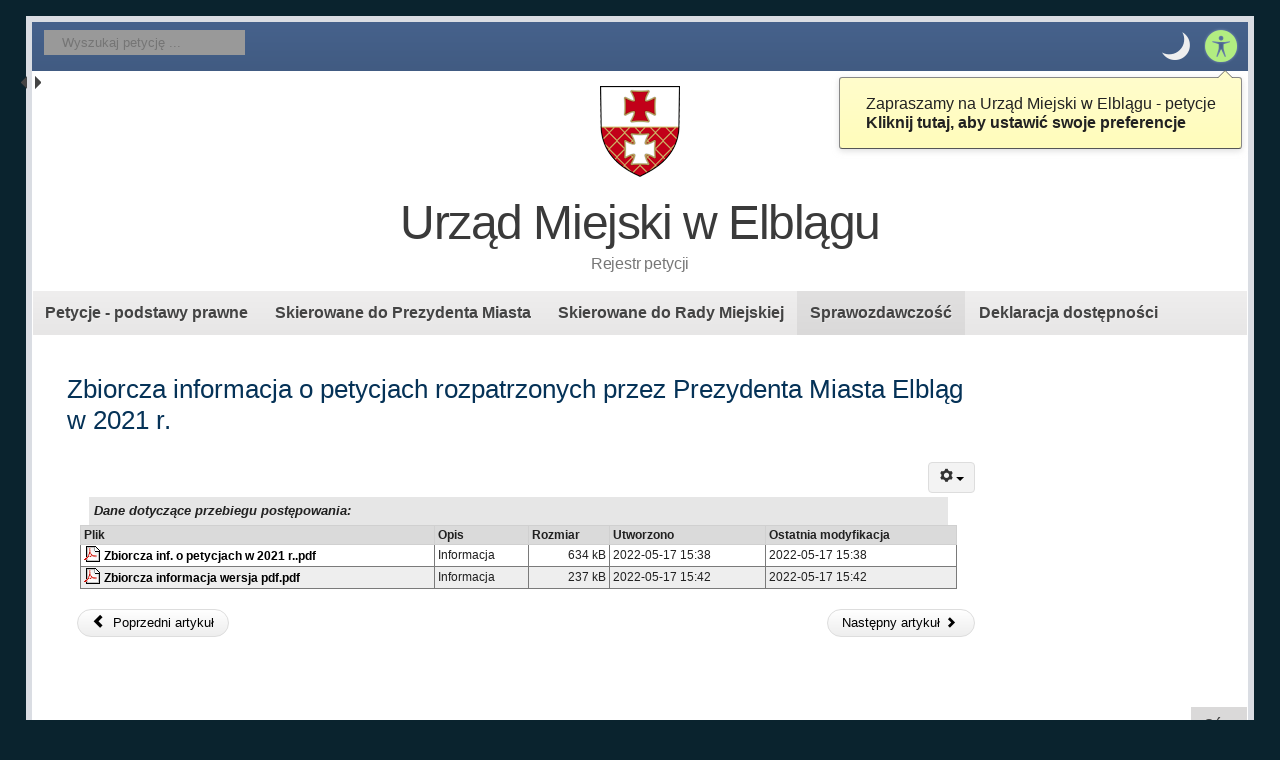

--- FILE ---
content_type: text/html; charset=utf-8
request_url: http://petycje.umelblag.pl/index.php/sparwozdawczosc/110-zbiorcza-informacja-o-petycjach-rozpatrzonych-przez-prezydenta-miasta-elblag-w-2021-r
body_size: 39874
content:
<!DOCTYPE html><!--[if lt IE 6]><html id="zf__html" class="no-js lt-ie10 lt-ie9 lt-ie8 lt-ie7 lt-ie6" xmlns="http://www.w3.org/1999/xhtml" xml:lang="pl" lang="pl" dir="ltr"><![endif]--><!--[if IE 6]><html id="zf__html" class="no-js lt-ie10 lt-ie9 lt-ie8 lt-ie7 ie6" xmlns="http://www.w3.org/1999/xhtml" xml:lang="pl" lang="pl" dir="ltr"><![endif]--><!--[if IE 7]><html id="zf__html" class="no-js lt-ie10 lt-ie9 lt-ie8 ie7" xmlns="http://www.w3.org/1999/xhtml" xml:lang="pl" lang="pl" dir="ltr"><![endif]--><!--[if IE 8]><html id="zf__html" class="no-js lt-ie10 lt-ie9 ie8" xmlns="http://www.w3.org/1999/xhtml" xml:lang="pl" lang="pl" dir="ltr"><![endif]--><!--[if IE 9]><html id="zf__html" class="no-js lt-ie10 ie9" xmlns="http://www.w3.org/1999/xhtml" xml:lang="pl" lang="pl" dir="ltr"><![endif]--><!--[if gt IE 9]><!--><html id="zf__html" class="no-js" xmlns="http://www.w3.org/1999/xhtml" xml:lang="pl" lang="pl" dir="ltr"><!--<![endif]--><head><script type="text/javascript">document.getElementsByTagName("html")[0].className=document.getElementsByTagName("html")[0].className.replace("no-js","js");window.zhongFramework={self:{},params:{},helpers:{},cache:{},components:{},handlers:{},actions:{},mixins:{}};</script><!--[if lt IE 9]><script type="text/javascript">(function(){var a=["abbr","article","aside","audio","bdi","canvas","data","datalist","details","dialog","figcaption","figure","footer","header","hgroup","main","mark","meter","nav","output","picture","progress","section","summary","template","time","video"];for(var i=a.length-1;i>=0;i=i-1)document.createElement(a[i])}())</script><![endif]--><link rel="stylesheet" type="text/css" media="screen" href="http://petycje.umelblag.pl/templates/blueblock-free/zf/assets/css/min/layouts/default-layout.css" /><link rel="stylesheet" type="text/css" media="screen" href="http://petycje.umelblag.pl/templates/blueblock-free/zf/assets/css/min/platforms/Joomla/joomla3.css" /><style type="text/css" media="print">*{background-color:transparent !important;color:#000 !important;box-shadow:none !important;text-shadow:none !important}a img{border:0 !important}body{font-size:1em}p,ul li,ol li,table,label,dt,dd{font-size:1em}table{margin:20pt 5%;padding:0;border-collapse:collapse;width:90%}table td,table th{padding:2pt 5pt;border:solid 1pt #DDD}table th{text-align:center}thead{display:table-header-group}a,a:visited{text-decoration:underline}img{max-width:100%;height:auto;page-break-inside:avoid}.visually-hidden,.removed,.zf--toolbox-panel,#zf--screenreader-hidden-message,#zf--internal-anchors-nav,#zf--accessibility-panel-toolbox-button-shell,#zf--header-top,.zf--menu-container,#zf--main-menu,#zf--side-menu,#zf--footer-menu,#zf--login,#zf--left-column,#zf--right-column,#zf--top-anchor-container,#zf--jump-to-content-anchor,#zf--top-anchor-container,#zf--internal-anchors-nav,.zf--section-heading,.zf--section-anchors,#zf--default-toolbox,#zf--social-buttons-panel-activation-button,#zf--social-buttons-panel{display:none !important;visibility:hidden}#zf--top-layout-partial,#zf--main-layout-partial,#zf--footer--skin,#zf--footer-credits{border:0 !important}.accessible-slideshow .slide,.accessible-slideshow .slide-text{display:block !important;opacity:1 !important;position:relative !important}.zf--grouped-host--skin,.zf--grouped-host--skin *{min-height:0 !important}#zf--main-layout-partial--skin{margin:3pt}#zf--breadcrumbs{margin:5pt 0;padding:0 3pt 3pt 3pt;border-bottom:dotted 1px #555 !important;font-style:italic}#zf--breadcrumbs ul,#zf--breadcrumbs li{list-style:none}#zf--breadcrumbs li{margin:0 2pt;display:inline-block}#zf--header{margin:3pt 0 10pt;border-bottom:dotted 1px #555;overflow:hidden}#zf--site-titles{width:100%;text-align:center}#zf--site-logo{width:100%;text-align:center}#zf--site-logo img{max-height:160pt;width:auto}#zf--site-title{font-size:2.4em;margin:0 0 0 10pt}#zf--site-subtitle{font-size:1.6em;margin:0 0 10pt 10pt}#zf--footer-credits{display:block !important;visibility:visible !important;margin:30pt 0 10pt 0;padding:0 3pt 3pt 3pt;border-top:dotted 1px #555 !important}
body{font-family:Garamond,"Apple Garamond",Georgia,serif !important;}body{font-size:80% !important;}</style><style type="text/css" media="speech">*{voice-family:male}.zf--section-heading,#zf--internal-anchors-nav *,.zf--section-anchors *{voice-family:female}
</style><!--[if IE 6]><link rel="stylesheet" href="http://petycje.umelblag.pl/templates/blueblock-free/zf/assets/css/min/other/ie6only.css" type="text/css" /><![endif]--><!--[if IE 7]><link rel="stylesheet" href="http://petycje.umelblag.pl/templates/blueblock-free/zf/assets/css/min/other/ie7only.css" type="text/css" /><![endif]--><!--[if IE 8]><link rel="stylesheet" href="http://petycje.umelblag.pl/templates/blueblock-free/zf/assets/css/min/other/ie8only.css" type="text/css" /><![endif]--><style type="text/css">html{font-size:100%;}body.full-layout-width .zf--encloser{width:96%;max-width:96%;min-width:320px;}body.liquid-layout-width .zf--encloser{width:96%;min-width:320px;max-width:1280px;}body.fixed-layout-width{min-width:1280px;}body.fixed-layout-width .zf--encloser{width:1280px;max-width:1280px;min-width:1280px;}body.custom-layout-width .zf--encloser{width:inherit;max-width:96%;min-width:320px;}#zf__html #zf--body.default-graphic-mode{background:#0a232e;}#zf__html #zf--body.default-graphic-mode #zf--gradient-effect{display:none;}body.default-graphic-mode{color:#212121;}h1, h2, h3, h4, h5, h6{text-shadow:none;color:#053257;}a{color:#000000;}a:visited{color:#000000;}a:hover, a:focus, a:active{color:#bd0000;}table, td, tr, th{text-shadow:none;background:#e6e6e6;color:#212121;border-color:#7a7a7a;border-style:solid;border-width:1px;}tfoot, caption{text-shadow:none;background:#e6e6e6;color:#212121;}th, thead, thead td, thead tr, thead tr:hover, thead tr:hover td{text-shadow:none;background:#ebebeb;color:#212121;}</style>	<base href="http://petycje.umelblag.pl/index.php/sparwozdawczosc/110-zbiorcza-informacja-o-petycjach-rozpatrzonych-przez-prezydenta-miasta-elblag-w-2021-r" />
	<meta http-equiv="content-type" content="text/html; charset=utf-8" />
	<meta name="author" content="Anna Kordek" />
	<meta name="description" content="petycje, urząd, Elbląg, miejski, miasto" />
	<title>Zbiorcza informacja o petycjach rozpatrzonych przez Prezydenta Miasta Elbląg w 2021 r.</title>
	<link rel="stylesheet" href="/media/com_attachments/css/attachments_hide.css" type="text/css" />
	<link rel="stylesheet" href="/media/com_attachments/css/attachments_list.css" type="text/css" />
	<style type="text/css">
div.mod_search88 input[type="search"]{ width:auto; }
	</style>
	<script src="/media/system/js/mootools-core.js" type="text/javascript"></script>
	<script src="/media/system/js/core.js" type="text/javascript"></script>
	<script src="/media/com_attachments/js/attachments_refresh.js" type="text/javascript"></script>
	<script src="/media/jui/js/jquery.min.js" type="text/javascript"></script>
	<script src="/media/jui/js/jquery-noconflict.js" type="text/javascript"></script>
	<script src="/media/jui/js/jquery-migrate.min.js" type="text/javascript"></script>
	<script src="/media/system/js/caption.js" type="text/javascript"></script>
	<script src="/media/jui/js/bootstrap.min.js" type="text/javascript"></script>
	<script src="/media/system/js/html5fallback.js" type="text/javascript"></script>
	<script type="text/javascript">
jQuery(window).on('load',  function() {
				new JCaption('img.caption');
			});
	</script>
<script type="text/javascript">/*<![CDATA[*/window.jQuery || document.write('<script src="http://petycje.umelblag.pl/templates/blueblock-free/zf/assets/lib/jquery/jquery.min.js"><\/script>');/*]]>*/</script><link id="zf--night-mode-stylesheet" rel="alternate" type="text/css" media="screen" href="http://petycje.umelblag.pl/templates/blueblock-free/zf/assets/css/min/graphic-modes/night-mode.css" /></head><body id="zf--body" class="default-layout default-graphic-mode liquid-layout-width client-device-is--desktop main-menu-style--vertical-floating main-menu-alignment--left side-menu-style--floating floating-submenus-effect--motion site-banner-alignment--center full-width-logo--false non-fixed-top-bar left-column-exists default-toolbox-buttons-style--icon show-site-logo--true main-content-container-width--2 left-column-width--2 right-column-width--3 main-content-container-column-float--left left-column-float--right right-column-float--right layout-width-type--main-layout-partial--contained parent-platform--Joomla parent-platform-release-class--Joomla3 zf-theme-skin--bbl same-height-grouped-hosts--false "><div id="zf--page-top" class="clear-both"></div><div id="zf--gradient-effect"></div><!--[if lte IE 7]><div id="zf__obsolete-browser-alert" class="zf__obsolete-browser-alert"><div class="zf__obsolete-browser-alert__inner"><p>Uwaga! Używasz przestarzałej przeglądarki internetowej! Radzimy zaktualizować oprogramowanie do nowszej wersji lub pobrać inną przeglądarkę: <a href="https://www.mozilla.org/firefox/">pobierz najnowszą wersję Firefox</a>.<br/>Jeśli używasz systemu operacyjnego Windows na komputerze o niskiej wydajności, zalecamy instalację przeglądarki <a href="http://www.midori-browser.org">Midori</a>.</p></div><a href="#" role="button" id="zf__hide-obsolete-browser-alert-button">Ukryj tę wiadomość</a></div><script type="text/javascript">jQuery(document.getElementById("zf__hide-obsolete-browser-alert-button")).click(function(){jQuery(document.getElementById("zf__obsolete-browser-alert")).hide();});</script><![endif]--><!--[if lte IE 6]><div id="zf__obsolete-browser-switch-to-full-access-alert" class="zf__obsolete-browser-alert"><div class="zf__obsolete-browser-alert__inner"><p>Uwaga! Twoja przeglądarka jest przestarzała i niewspierana. Zalecamy przeglądanie naszej strony w <a href="http://petycje.umelblag.pl/index.php/sparwozdawczosc/110-zbiorcza-informacja-o-petycjach-rozpatrzonych-przez-prezydenta-miasta-elblag-w-2021-r?layoutMode=full-access" rel="nofollow">trybie dla czytnik&oacute;w</a>.</p></div></div><![endif]--><div id="zf--jump-to-content-anchor-container"><p class="style-reset"><a id="zf--jump-to-content-anchor" href="http://petycje.umelblag.pl/index.php/sparwozdawczosc/110-zbiorcza-informacja-o-petycjach-rozpatrzonych-przez-prezydenta-miasta-elblag-w-2021-r#zf--main-content--skin" class="zf--internal-anchor">Przeskocz do gł&oacute;wnej zawartości</a></p><hr class="removed"/></div><div id="zf--top-layout-partial" role="region" aria-label="G&oacute;rny pasek narzędzi"><div id="zf--top-layout-partial--encloser" class="zf--encloser"><div id="zf--top-layout-partial--skin" class="clearfix"><div id="zf--breadcrumbs"><nav role="navigation" aria-labelledby="zf--breadcrumbs--section-heading" id="zf--breadcrumbs--semantic-tag"><h2 id="zf--breadcrumbs--section-heading" class="zf--section-heading visually-hidden" role="heading" aria-level="2">Ścieżka lokalizacji</h2><div id="zf--breadcrumbs--skin" class="clearfix"><div id="zf--guest-view--breadcrumbs" class="zf--guest-view"><div class="search mod_search88">
	<form action="/index.php/sparwozdawczosc" method="post" class="form-inline">
		<label for="mod-search-searchword" class="element-invisible">Szukaj...</label> <input name="searchword" id="mod-search-searchword" maxlength="200"  class="inputbox search-query" type="search" size="25" placeholder="Wyszukaj petycję ..." />		<input type="hidden" name="task" value="search" />
		<input type="hidden" name="option" value="com_search" />
		<input type="hidden" name="Itemid" value="117" />
	</form>
</div>
</div></div></nav><div class="zf--section-anchors removed "><p class="zf--section-anchors-shell style-reset"><a class="zf--internal-anchor zf--section-anchor zf--internal-anchor-to-top" href="http://petycje.umelblag.pl/index.php/sparwozdawczosc/110-zbiorcza-informacja-o-petycjach-rozpatrzonych-przez-prezydenta-miasta-elblag-w-2021-r#zf--page-top" rel="nofollow" title="Skocz do g&oacute;ry strony">G&oacute;ra</a></p><hr class="removed"/></div></div><div id="zf--default-toolbox"><section aria-labelledby="zf--default-toolbox--section-heading" id="zf--default-toolbox--semantic-tag"><h2 id="zf--default-toolbox--section-heading" class="zf--section-heading visually-hidden" role="heading" aria-level="2">Przybornik</h2><div id="zf--default-toolbox--skin" class="clearfix"><ul class="zf--toolbox-buttons list-style-reset"><li id="zf--night-mode-switcher-toolbox-button-shell" class="zf--toolbox-button-shell"><a href="http://petycje.umelblag.pl/index.php/sparwozdawczosc/110-zbiorcza-informacja-o-petycjach-rozpatrzonych-przez-prezydenta-miasta-elblag-w-2021-r?graphicMode=night" rel="nofollow" title="Tryb nocny: Ten tryb ustawia niski kontrast. Zwiększa czytelność w ciemności." id="zf--night-mode-switcher-toolbox-button" class="zf--toolbox-button show-tooltip"><span id="zf--night-mode-switcher-toolbox-button--text" class="zf--toolbox-button--text">Tryb nocny</span><span class="visually-hidden">. <span id="zf--night-mode-switcher-toolbox-button--hidden-title-in-text">Tryb nocny: Ten tryb ustawia niski kontrast. Zwiększa czytelność w ciemności.</span></span><span class="zf--toolbox-button--icon zf--zhong-icon zf--zhong-icon-night-mode" aria-hidden="true"></span></a></li><li id="zf--accessibility-panel-toolbox-button-shell" class="zf--toolbox-button-shell"><button id="zf--accessibility-panel-toolbox-button" class="zf--toolbox-button show-tooltip removed-no-js" data-zf-related-toolbox-panel="zf--default-accessibility-options-toolbox-panel" aria-controls="zf--default-accessibility-options-toolbox-panel" aria-haspopup="true" aria-expanded="false" title="Pokaż opcje dostępności" data-zf-toggled-title="Ukryj opcje dostępności" data-zf-toggled-text="Ukryj opcje"><span class="zf--toolbox-button--text">Panel dostępności</span><span class="zf--toolbox-button--icon zf--zhong-icon zf--zhong-icon-accessibility" aria-hidden="true"></span></button></li></ul></div></section><div class="zf--section-anchors removed "><p class="zf--section-anchors-shell style-reset"><a class="zf--internal-anchor zf--section-anchor zf--internal-anchor-to-top" href="http://petycje.umelblag.pl/index.php/sparwozdawczosc/110-zbiorcza-informacja-o-petycjach-rozpatrzonych-przez-prezydenta-miasta-elblag-w-2021-r#zf--page-top" rel="nofollow" title="Skocz do g&oacute;ry strony">G&oacute;ra</a></p><hr class="removed"/></div></div><script id="zf--welcome-message-popover--template" type="text/template"><div id="zf--welcome-message-popover" aria-live="off" aria-hidden="true"><div id="zf--welcome-message-popover--skin"><p><span id="zf--welcome-message-welcome-text">Zapraszamy na Urząd Miejski w Elblągu - petycje</span><br/><span id="zf--welcome-message-click-here-text">Kliknij tutaj, aby ustawić swoje preferencje</span></p></div><div id="zf--welcome-message-popover-arrow"></div></div></script></div></div><div id="zf--default-toolbox-panels"><div id="zf--default-toolbox-panels--skin" class="clearfix"><div id="zf--default-accessibility-options-toolbox-panel" class="zf--toolbox-panel" aria-atomic="true" aria-live="polite"><div id="zf--default-accessibility-options-toolbox-panel--encloser" class="zf--encloser"><div id="zf--default-accessibility-options-toolbox-panel--skin" class="zf--toolbox-panel--skin clearfix"><div id="zf--default-accessibility-options"><section aria-labelledby="zf--default-accessibility-options--section-heading" id="zf--default-accessibility-options--semantic-tag"><h2 id="zf--default-accessibility-options--section-heading" class="zf--section-heading visually-hidden" role="heading" aria-level="2">Opcje dostępności</h2><div id="zf--default-accessibility-options--skin" class="clearfix"><div id="zf--layout-switcher-container" class="zf--accessibility-panel-module"><section><h3 class="zf--accessibility-panel-module-heading" role="heading" aria-level="3">Układ:</h3><ul id="zf--layout-switcher"><li><a href="http://petycje.umelblag.pl/index.php/sparwozdawczosc/110-zbiorcza-informacja-o-petycjach-rozpatrzonych-przez-prezydenta-miasta-elblag-w-2021-r?layoutMode=default" rel="nofollow" title="To jest wersja domyślna" id="zf--default-layout-link" class="grey-button-style rounded-corners show-tooltip">Układ domyślny<span class="visually-hidden">. To jest wersja domyślna.</span></a></li><li><a href="http://petycje.umelblag.pl/index.php/sparwozdawczosc/110-zbiorcza-informacja-o-petycjach-rozpatrzonych-przez-prezydenta-miasta-elblag-w-2021-r?layoutMode=highcontrast" rel="nofollow" title="Układ ten jest przeznaczony dla os&oacute;b z wadami wzroku" id="zf--high-contrast-link" class="grey-button-style rounded-corners show-tooltip">Wysoki kontrast<span class="visually-hidden">. Układ ten jest przeznaczony dla os&oacute;b z wadami wzroku.</span></a></li></ul></section></div><div id="zf--font-resizer-container" class="zf--accessibility-panel-module"><section><h3 class="zf--accessibility-panel-module-heading" role="heading" aria-level="3">Rozmiar czcionki:</h3><ul id="zf--font-resizer" class="removed-no-js"><li><button class="show-tooltip" title="Zwiększ rozmiar czcionki" id="zf--larger-font-button"><span class="zf--zhong-icon zf--zhong-icon-arrow-up" aria-hidden="true"></span><span class="visually-hidden">Większy</span><span class="visually-hidden">. Zwiększ rozmiar czcionki.</span></button></li><li><button class="show-tooltip" title="Przywr&oacute;ć domyślny rozmiar czcionki" id="zf--reset-font-button"><span class="zf--zhong-icon zf--zhong-icon-minus" aria-hidden="true"></span><span class="visually-hidden">Resetuj</span><span class="visually-hidden">. Przywr&oacute;ć domyślny rozmiar czcionki.</span></button></li><li><button class="show-tooltip" title="Zmniejsz rozmiar czcionki" id="zf--smaller-font-button"><span class="zf--zhong-icon zf--zhong-icon-arrow-down" aria-hidden="true"></span><span class="visually-hidden">Mniejszy</span><span class="visually-hidden">. Zmniejsz rozmiar czcionki.</span></button></li></ul><ul id="zf--font-resizer--no-js" class="list-style-reset removed-js"><li><a href="http://petycje.umelblag.pl/index.php/sparwozdawczosc/110-zbiorcza-informacja-o-petycjach-rozpatrzonych-przez-prezydenta-miasta-elblag-w-2021-r?fontSize=increase" rel="nofollow" title="Zwiększ rozmiar czcionki" id="zf--larger-font-link" class="grey-button-style rounded-corners show-tooltip"><span class="zf--zhong-icon zf--zhong-icon-arrow-up" aria-hidden="true"></span><span class="visually-hidden">Większy</span><span class="visually-hidden">. Zwiększ rozmiar czcionki</span></a></li><li><a href="http://petycje.umelblag.pl/index.php/sparwozdawczosc/110-zbiorcza-informacja-o-petycjach-rozpatrzonych-przez-prezydenta-miasta-elblag-w-2021-r?fontSize=default" rel="nofollow" title="Przywr&oacute;ć domyślny rozmiar czcionki" id="zf--reset-font-link" class="grey-button-style rounded-corners show-tooltip"><span class="zf--zhong-icon zf--zhong-icon-minus" aria-hidden="true"></span><span class="visually-hidden">Resetuj</span><span class="visually-hidden">. Przywr&oacute;ć domyślny rozmiar czcionki</span></a></li><li><a href="http://petycje.umelblag.pl/index.php/sparwozdawczosc/110-zbiorcza-informacja-o-petycjach-rozpatrzonych-przez-prezydenta-miasta-elblag-w-2021-r?fontSize=decrease" rel="nofollow" title="Zmniejsz rozmiar czcionki" id="zf--smaller-font-link" class="grey-button-style rounded-corners show-tooltip"><span class="zf--zhong-icon zf--zhong-icon-arrow-down" aria-hidden="true"></span><span class="visually-hidden">Mniejszy</span><span class="visually-hidden">. Zmniejsz rozmiar czcionki</span></a></li></ul></section></div><div class="clear-both"></div><div id="zf--graphic-mode-switcher-container" class="zf--accessibility-panel-module"><section><h3 class="zf--accessibility-panel-module-heading" role="heading" aria-level="3">Czytelność:</h3><ul id="zf--graphic-mode-switcher"><li><a href="http://petycje.umelblag.pl/index.php/sparwozdawczosc/110-zbiorcza-informacja-o-petycjach-rozpatrzonych-przez-prezydenta-miasta-elblag-w-2021-r?graphicMode=default" rel="nofollow" title="To jest wersja domyślna" id="zf--default-graphic-mode-link" class="grey-button-style rounded-corners show-tooltip">Domyślna czytelność<span class="visually-hidden">. To jest wersja domyślna.</span></a></li><li><a href="http://petycje.umelblag.pl/index.php/sparwozdawczosc/110-zbiorcza-informacja-o-petycjach-rozpatrzonych-przez-prezydenta-miasta-elblag-w-2021-r?graphicMode=best" rel="nofollow" title="Tryb ten zapewnia wysoki kontrast tekstu i podkreśla aktywne elementy na stronie. Jest odpowiedni dla os&oacute;b niedowidzących i użytkownik&oacute;w wymagających wsparcia ze względu na kompetencje intelektualne. Jest to również pomocne dla osób z zaburzeniami czytania, takie jak dysleksja." id="zf--best-legibility-link" class="grey-button-style rounded-corners show-tooltip">Najlepsza czytelność<span class="visually-hidden">. Tryb ten zapewnia wysoki kontrast tekstu i podkreśla aktywne elementy na stronie. Jest odpowiedni dla os&oacute;b niedowidzących i użytkownik&oacute;w wymagających wsparcia ze względu na kompetencje intelektualne. Jest to również pomocne dla osób z zaburzeniami czytania, takie jak dysleksja..</span></a></li></ul></section></div><div id="zf--layout-width-switcher-container" class="zf--accessibility-panel-module"><section><h3 class="zf--accessibility-panel-module-heading" role="heading" aria-level="3">Szerokość układu:</h3><ul id="zf--layout-width-switcher" class="removed-no-js"><li><button class="show-tooltip" title="Układ dopasowuje się do szerokości przeglądarki" id="zf--liquid-width-button">Płynna<span class="visually-hidden">. Układ dopasowuje się do szerokości przeglądarki.</span></button></li><li><button class="show-tooltip" title="Szerokość układu jest stała" id="zf--fixed-width-button">Stała<span class="visually-hidden">. Szerokość układu jest stała.</span></button></li><li><button class="show-tooltip" title="Szerokość układu jest pełna" id="zf--full-width-button">Pełna<span class="visually-hidden">. Szerokość układu jest pełna.</span></button></li></ul><ul id="zf--layout-width-switcher--no-js" class="list-style-reset removed-js"><li><a href="http://petycje.umelblag.pl/index.php/sparwozdawczosc/110-zbiorcza-informacja-o-petycjach-rozpatrzonych-przez-prezydenta-miasta-elblag-w-2021-r?layoutWidth=liquid" rel="nofollow" title="Układ dopasowuje się do szerokości przeglądarki" id="zf--liquid-width-link" class="grey-button-style rounded-corners show-tooltip">Płynna<span class="visually-hidden">. Układ dopasowuje się do szerokości przeglądarki.</span></a></li><li><a href="http://petycje.umelblag.pl/index.php/sparwozdawczosc/110-zbiorcza-informacja-o-petycjach-rozpatrzonych-przez-prezydenta-miasta-elblag-w-2021-r?layoutWidth=fixed" rel="nofollow" title="Szerokość układu jest stała" id="zf--fixed-width-link" class="grey-button-style rounded-corners show-tooltip">Stała<span class="visually-hidden">. Szerokość układu jest stała.</span></a></li><li><a href="http://petycje.umelblag.pl/index.php/sparwozdawczosc/110-zbiorcza-informacja-o-petycjach-rozpatrzonych-przez-prezydenta-miasta-elblag-w-2021-r?layoutWidth=full" rel="nofollow" title="Szerokość układu jest pełna" id="zf--full-width-link" class="grey-button-style rounded-corners show-tooltip">Pełna<span class="visually-hidden">. Szerokość układu jest pełna.</span></a></li></ul></section></div></div></section><div class="zf--section-anchors removed "><p class="zf--section-anchors-shell style-reset"><a class="zf--internal-anchor zf--section-anchor zf--internal-anchor-to-top" href="http://petycje.umelblag.pl/index.php/sparwozdawczosc/110-zbiorcza-informacja-o-petycjach-rozpatrzonych-przez-prezydenta-miasta-elblag-w-2021-r#zf--page-top" rel="nofollow" title="Skocz do g&oacute;ry strony">G&oacute;ra</a></p><hr class="removed"/></div></div></div></div></div></div></div></div><div id="zf--main-layout-partial"><div id="zf--main-layout-partial--encloser" class="zf--encloser"><div id="zf--main-layout-partial--skin" class="clearfix"><div id="zf--header"><div id="zf--header--skin" class="clearfix"><div id="zf--header-middle"><div id="zf--header-middle--skin" class="clearfix"><div id="zf--site-banner"><header role="banner"><div id="zf--site-banner--skin" class="clearfix"><div id="zf--site-logo"><div id="zf--site-logo--skin"><a id="zf--site-logo-link" href="http://petycje.umelblag.pl/index.php" title="Strona gł&oacute;wna" class="show-tooltip"><img id="zf--site-logo-image" src="/images/_herb_.png" alt="Urząd Miejski w Elblągu - petycje" /></a></div></div><div id="zf--site-titles"><div id="zf--site-titles--skin"><h1 id="zf--site-title">Urząd Miejski w Elblągu</h1><p id="zf--site-subtitle">Rejestr petycji</p></div></div></div></header><hr class="removed"/></div></div></div><div id="zf--header-bottom"><div id="zf--header-bottom--skin" class="clearfix"><div id="zf--main-menu" class="zf--menu-container"><nav role="navigation" aria-labelledby="zf--main-menu--section-heading" id="zf--main-menu--semantic-tag"><h2 id="zf--main-menu--section-heading" class="zf--section-heading visually-hidden" role="heading" aria-level="2">Menu gł&oacute;wne</h2><div id="zf--main-menu--skin" class="clearfix"><div id="zf--guest-view--main-menu" class="zf--guest-view"><ul class="nav menu">
<li class="item-104 default"><a href="/index.php" >Petycje - podstawy prawne</a></li><li class="item-145 deeper parent"><a href="/index.php/skierowane-do-prezydenta-miasta" >Skierowane do Prezydenta Miasta</a><ul class="nav-child unstyled small"><li class="item-102 deeper parent"><a href="/index.php/skierowane-do-prezydenta-miasta/petycje" >Petycje</a><ul class="nav-child unstyled small"><li class="item-103"><a href="/index.php/skierowane-do-prezydenta-miasta/petycje/rok-2015" >Rok 2015</a></li><li class="item-115"><a href="/index.php/skierowane-do-prezydenta-miasta/petycje/rok-2016" >Rok 2016</a></li><li class="item-128"><a href="/index.php/skierowane-do-prezydenta-miasta/petycje/rok-2017" >Rok 2017</a></li><li class="item-131"><a href="/index.php/skierowane-do-prezydenta-miasta/petycje/rok-2018" >Rok 2018</a></li><li class="item-132"><a href="/index.php/skierowane-do-prezydenta-miasta/petycje/rok-2019" >Rok 2019</a></li><li class="item-134"><a href="/index.php/skierowane-do-prezydenta-miasta/petycje/rok-2020" >Rok 2020</a></li><li class="item-141"><a href="/index.php/skierowane-do-prezydenta-miasta/petycje/rok-2021" >Rok 2021</a></li><li class="item-152"><a href="/index.php/skierowane-do-prezydenta-miasta/petycje/2022-rok" >Rok 2022</a></li><li class="item-156"><a href="/index.php/skierowane-do-prezydenta-miasta/petycje/2023-rok" >Rok 2023</a></li><li class="item-158"><a href="/index.php/skierowane-do-prezydenta-miasta/petycje/2024-rok" >Rok 2024</a></li></ul></li><li class="item-146"><a href="/index.php/skierowane-do-prezydenta-miasta/petycje-wielokrotne" >Petycje wielokrotne</a></li></ul></li><li class="item-147 deeper parent"><a href="/index.php/skierowane-do-rady-miejskiej" >Skierowane do Rady Miejskiej</a><ul class="nav-child unstyled small"><li class="item-105 deeper parent"><a href="/index.php/skierowane-do-rady-miejskiej/petycje" >Petycje</a><ul class="nav-child unstyled small"><li class="item-106"><a href="/index.php/skierowane-do-rady-miejskiej/petycje/rok-2015" >Rok 2015</a></li><li class="item-116"><a href="/index.php/skierowane-do-rady-miejskiej/petycje/rok-2016" >Rok 2016</a></li><li class="item-129"><a href="/index.php/skierowane-do-rady-miejskiej/petycje/rok-2017" >Rok 2017</a></li><li class="item-130"><a href="/index.php/skierowane-do-rady-miejskiej/petycje/rok-2018" >Rok 2018</a></li><li class="item-133"><a href="/index.php/skierowane-do-rady-miejskiej/petycje/rok-2019" >Rok 2019</a></li><li class="item-135"><a href="/index.php/skierowane-do-rady-miejskiej/petycje/rok-2020" >Rok 2020</a></li><li class="item-143"><a href="/index.php/skierowane-do-rady-miejskiej/petycje/rok-2021" >Rok 2021</a></li><li class="item-153"><a href="/index.php/skierowane-do-rady-miejskiej/petycje/2022-rok" >Rok 2022</a></li><li class="item-157"><a href="/index.php/skierowane-do-rady-miejskiej/petycje/2023-rok" >Rok 2023</a></li><li class="item-159"><a href="/index.php/skierowane-do-rady-miejskiej/petycje/2024-rok" >Rok 2024</a></li></ul></li><li class="item-148"><a href="/index.php/skierowane-do-rady-miejskiej/petycje-wielokrotne" >Petycje wielokrotne</a></li></ul></li><li class="item-117 current active"><a href="/index.php/sparwozdawczosc" >Sprawozdawczość</a></li><li class="item-140"><a href="/index.php/deklaracja-dostepnosci" >Deklaracja dostępności</a></li></ul>
</div></div></nav><div class="zf--section-anchors removed "><p class="zf--section-anchors-shell style-reset"><a class="zf--internal-anchor zf--section-anchor zf--internal-anchor-to-top" href="http://petycje.umelblag.pl/index.php/sparwozdawczosc/110-zbiorcza-informacja-o-petycjach-rozpatrzonych-przez-prezydenta-miasta-elblag-w-2021-r#zf--page-top" rel="nofollow" title="Skocz do g&oacute;ry strony">G&oacute;ra</a></p><hr class="removed"/></div></div></div></div></div></div><div id="zf--main-body"><div id="zf--main-body--skin" class="clearfix"><div id="zf--main-body-middle"><div id="zf--main-body-middle--skin" class="clearfix"><div id="zf--left-column"><div id="zf--left-column--skin" class="clearfix"><div id="zf--aside-left"><aside role="complementary" aria-labelledby="zf--aside-left--section-heading" id="zf--aside-left--semantic-tag"><h2 id="zf--aside-left--section-heading" class="zf--section-heading visually-hidden" role="heading" aria-level="2">Dodatkowe zasoby (lewa kolumna)</h2><div id="zf--aside-left--skin" class="clearfix zf--block-coat--full-width"><div id="zf--guest-view--aside-left" class="zf--guest-view"></div></div></aside><div class="zf--section-anchors removed "><p class="zf--section-anchors-shell style-reset"><a class="zf--internal-anchor zf--section-anchor zf--internal-anchor-to-top" href="http://petycje.umelblag.pl/index.php/sparwozdawczosc/110-zbiorcza-informacja-o-petycjach-rozpatrzonych-przez-prezydenta-miasta-elblag-w-2021-r#zf--page-top" rel="nofollow" title="Skocz do g&oacute;ry strony">G&oacute;ra</a></p><hr class="removed"/></div></div></div></div><div id="zf--main-content"><main role="main"><section><h1 id="zf--main-content--section-heading" class="zf--section-heading visually-hidden" role="heading" aria-level="1">Gł&oacute;wnej zawartości</h1><div id="zf--main-content--skin" class="clearfix"><div id="zf--guest-view--system-messages" class="zf--guest-view"><div id="system-message-container">
	</div>
</div><div id="zf--alerts-panel" class="removed zf--alerts-panel_bottom-position"><section aria-labelledby="zf--alerts-panel--section-heading" id="zf--alerts-panel--semantic-tag"><h2 id="zf--alerts-panel--section-heading" class="zf--section-heading visually-hidden" role="heading" aria-level="2">Komunikat alertu</h2><div id="zf--alerts-panel--skin" class="clearfix"><div id="zf--alerts-panel--close-button-container" class="removed"><button id="zf--alerts-panel--close-button" title="Ukryj tę wiadomość"><span class="visually-hidden">Ukryj tę wiadomość</span><span id="zf--alerts-panel--close-button--icon" aria-hidden="true"></span></button></div><div id="zf--alerts-panel--content-container"><div id="zf--alerts-panel--content"></div><div id="zf--alerts-panel--ok-button-container" class="removed"><button id="zf--alerts-panel--ok-button" class="grey-button-style">OK</button></div></div></div></section></div><div id="zf--main-article"><article role="article"><div id="zf--main-article--skin" class="clearfix"><div id="zf--guest-view--main-article" class="zf--guest-view"><div class="item-page" itemscope itemtype="https://schema.org/Article">
	<meta itemprop="inLanguage" content="pl-PL" />
	
		
			<div class="page-header">
					<h2 itemprop="name">
				Zbiorcza informacja o petycjach rozpatrzonych przez Prezydenta Miasta Elbląg w 2021 r.			</h2>
									</div>
							
<div class="icons">
	
					<div class="btn-group pull-right">
				<a class="btn dropdown-toggle" data-toggle="dropdown" href="#"> <span class="icon-cog"></span><span class="caret"></span> </a>
								<ul class="dropdown-menu">
											<li class="print-icon"> <a href="/index.php/sparwozdawczosc/110-zbiorcza-informacja-o-petycjach-rozpatrzonych-przez-prezydenta-miasta-elblag-w-2021-r?tmpl=component&amp;print=1&amp;layout=default&amp;page=" title="Wydrukuj artykuł < Zbiorcza informacja o petycjach rozpatrzonych przez Prezydenta Miasta Elbląg w 2021 r. >" onclick="window.open(this.href,'win2','status=no,toolbar=no,scrollbars=yes,titlebar=no,menubar=no,resizable=yes,width=640,height=480,directories=no,location=no'); return false;" rel="nofollow"><span class="icon-print"></span>Drukuj</a> </li>
																			</ul>
			</div>
		
	</div>
			
	
	
				
								<div itemprop="articleBody">
		 
<p>&nbsp;</p><div class="attachmentsContainer">

<div class="attachmentsList" id="attachmentsList_com_content_article_110">
<table>
<caption>Dane dotyczące przebiegu postępowania:</caption>
<thead>
<tr><th class="at_filename">Plik</th><th class="at_description">Opis</th><th class="at_file_size">Rozmiar</th><th class="at_created_date">Utworzono</th><th class="at_mod_date">Ostatnia modyfikacja</th></tr>
</thead>
<tbody>
<tr class="odd"><td class="at_filename"><a class="at_icon" href="/attachments/article/110/Zbiorcza inf. o petycjach w 2021 r..pdf" title="Pobierz plik (Zbiorcza inf. o petycjach w 2021 r..pdf)"><img src="/media/com_attachments/images/file_icons/pdf.gif" alt="Pobierz plik (Zbiorcza inf. o petycjach w 2021 r..pdf)" /></a><a class="at_url" href="/attachments/article/110/Zbiorcza inf. o petycjach w 2021 r..pdf" title="Pobierz plik (Zbiorcza inf. o petycjach w 2021 r..pdf)">Zbiorcza inf. o petycjach w 2021 r..pdf</a></td><td class="at_description">Informacja</td><td class="at_file_size">634 kB</td><td class="at_created_date">2022-05-17 15:38</td><td class="at_mod_date">2022-05-17 15:38</td></tr>
<tr class="even"><td class="at_filename"><a class="at_icon" href="/attachments/article/110/Zbiorcza informacja wersja pdf.pdf" title="Pobierz plik (Zbiorcza informacja wersja pdf.pdf)"><img src="/media/com_attachments/images/file_icons/pdf.gif" alt="Pobierz plik (Zbiorcza informacja wersja pdf.pdf)" /></a><a class="at_url" href="/attachments/article/110/Zbiorcza informacja wersja pdf.pdf" title="Pobierz plik (Zbiorcza informacja wersja pdf.pdf)">Zbiorcza informacja wersja pdf.pdf</a></td><td class="at_description">Informacja</td><td class="at_file_size">237 kB</td><td class="at_created_date">2022-05-17 15:42</td><td class="at_mod_date">2022-05-17 15:42</td></tr>
</tbody></table>
</div>

</div>	</div>

	
	
<ul class="pager pagenav">
	<li class="previous">
		<a href="/index.php/sparwozdawczosc/111-zbiorcza-informacja-o-petycjach-rozpatrzonych-przez-rade-miejska-w-elblagu-w-roku-2021" rel="prev">
			<span class="icon-chevron-left"></span> Poprzedni artykuł		</a>
	</li>
	<li class="next">
		<a href="/index.php/sparwozdawczosc/98-zbiorcza-informacja-o-petycjach-rozpatrzonych-przez-rade-miejska-w-elblagu-w-roku-2020" rel="next">
			Następny artykuł <span class="icon-chevron-right"></span>		</a>
	</li>
</ul>
							</div>
</div></div></article></div></div></section></main><div class="zf--section-anchors removed "><p class="zf--section-anchors-shell style-reset"><a class="zf--internal-anchor zf--section-anchor zf--internal-anchor-to-top" href="http://petycje.umelblag.pl/index.php/sparwozdawczosc/110-zbiorcza-informacja-o-petycjach-rozpatrzonych-przez-prezydenta-miasta-elblag-w-2021-r#zf--page-top" rel="nofollow" title="Skocz do g&oacute;ry strony">G&oacute;ra</a></p><hr class="removed"/></div></div></div></div><div id="zf--top-anchor-container"><div id="zf--top-anchor-container--skin" class="clearfix"><p class="zf--top-anchor-shell style-reset"><a id="zf--top-anchor" href="http://petycje.umelblag.pl/index.php/sparwozdawczosc/110-zbiorcza-informacja-o-petycjach-rozpatrzonych-przez-prezydenta-miasta-elblag-w-2021-r#zf--page-top" rel="nofollow" accesskey="0" title="Skocz do g&oacute;ry strony" class="show-tooltip zf--anchor-to-top">G&oacute;ra<span class="visually-hidden">. Skocz do g&oacute;ry strony.</span></a></p></div><hr class="removed"/></div></div></div><div id="zf--layout-width-resizer" aria-hidden="true"><div id="zf--layout-width-resize-handle-left" class="zf--layout-width-resize-handle zf--layout-width-resize-trigger show-tooltip" title="Zmiana rozmiaru układu"></div><div id="zf--layout-width-resize-handle-right" class="zf--layout-width-resize-handle zf--layout-width-resize-trigger show-tooltip" title="Zmiana rozmiaru układu"></div><div id="zf--layout-width-resize-icon" class="zf--layout-width-resize-trigger show-tooltip" title="Zmiana rozmiaru układu"><span id="zf--layout-width-resize-icon-arrow-left"></span><span id="zf--layout-width-resize-icon-arrow-right"></span></div></div></div></div></div><div id="zf--guest-view--system-debug" class="zf--guest-view"></div><div id="zf--end-of-page" class="clearfix clear-both"></div><script type="text/javascript">/*<![CDATA[*/(function(){var zf=window.zhongFramework;zf.params={tooltipsEnabled:'on-snippet',tooltipsEnabledOnKeyboardFocus:true,tooltipsEnabledHighContrast:'on-title',tooltipsEnabledOnAltHighContrast:true,enableStickyLeftColumn:false,enableStickyRightColumn:false,sameHeightGroupedHosts:false,enableFontSizeRelativizer:true,enableInlineStyleFilterFontSize:false,enableInlineStyleFilterRemoveAll:false,cookiesExpireDate:1771637034,cookiesBasePath:'/',http_host:'petycje.umelblag.pl',cufonLib:'http://petycje.umelblag.pl/templates/blueblock-free/zf/assets/lib/cufon/cufon-yui.js',cufonZhongFrameworkIcons:'http://petycje.umelblag.pl/templates/blueblock-free/zf/assets/lib/cufon/zhong_icons_400.font.js',alertsPanelProvidedControl:'ok-button',alertsPanelCookieAware:true,alertsPanelPriority:'low',newWindowLinkText:'Otwiera nowe okno',externalLinkText:'Link zewnętrzny',nightModeLinkText:'Tryb nocny',nightModeLinkTitleText:'Tryb nocny: Ten tryb ustawia niski kontrast. Zwiększa czytelność w ciemności.',dayModeLinkText:'Tryb dzienny',dayModeLinkTitleText:'Powrót do trybu dziennego.',expandSubmenuText:'Rozwiń podmenu',hideSubmenuText:'Ukryj podmenu',defaultFontSize:100,topMenuFloating:true,sideMenuFloating:true};zf.self.layoutMode='default-layout';zf.self.graphicMode='default-graphic-mode';zf.self.layoutWidthMode='liquid';zf.self.customLayoutWidth='inherit';zf.self.currentFontSize=100;zf.helpers.isClientMobile=false;zf.helpers.isClientTablet=false;zf.helpers.isClientPortable=false;zf.helpers.isClientDesktop=true;zf.helpers.isClientFirstTimeVisit=true;zf.helpers.isClientFirstPageVisit=true;}());/*]]>*/</script><script type="text/javascript" src="http://petycje.umelblag.pl/templates/blueblock-free/zf/assets/js/min/scripts.min.js"></script><script type="text/javascript">/*<![CDATA[*/window.zhongFramework.components.welcomeMessagePopover={show:function(){jQuery(document.getElementById('zf--accessibility-panel-toolbox-button-shell')).append(jQuery(document.getElementById('zf--welcome-message-popover--template')).html());jQuery(document.getElementById('zf--welcome-message-popover')).fadeOut(0).delay(600).css('margin-top','60px').fadeIn(1000).animate({'margin-top':'0px'},{queue:false, duration:1800});setTimeout(function(){jQuery(document.getElementById('zf--accessibility-panel-toolbox-button')).addClass('active');},600);setTimeout(function(){jQuery(document.getElementById('zf--welcome-message-popover')).fadeOut(1200,function(){jQuery(this).remove();});jQuery(document.getElementById('zf--accessibility-panel-toolbox-button')).removeClass('active');},4000);}};/*]]>*/</script></body></html>

--- FILE ---
content_type: text/css
request_url: http://petycje.umelblag.pl/templates/blueblock-free/zf/assets/css/min/layouts/default-layout.css
body_size: 86251
content:
html,body,div,span,object,iframe,h1,h2,h3,h4,h5,h6,p,blockquote,pre,a,abbr,acronym,address,code,del,dfn,em,img,q,dl,dt,dd,ol,ul,li,fieldset,form,label,legend,table,caption,tbody,tfoot,thead,tr,th,td,article,aside,details,figcaption,figure,footer,header,hgroup,main,nav,section,summary,dialog{background:none;border:0;padding:0;outline:0;line-height:inherit;color:inherit;font-size:inherit}*,*:before,*:after{margin:0;font-weight:inherit;font-size:inherit;font-style:inherit;font-family:inherit;-moz-box-sizing:border-box;-webkit-box-sizing:border-box;box-sizing:border-box}article,aside,details,figcaption,figure,footer,header,hgroup,main,nav,section,summary,dialog{display:block}audio,canvas,video{display:inline-block}audio:not([controls]){display:none;height:0}[hidden]{display:none}table{border-collapse:collapse;border-spacing:0}caption,th,td{text-align:left;font-weight:normal}table,td,th{vertical-align:middle}blockquote:before,blockquote:after,q:before,q:after{content:""}blockquote,q{quotes:"" ""}svg:not(:root){overflow:hidden}html{background:none;height:100%;font-size:100%;-webkit-text-size-adjust:100%;-ms-text-size-adjust:100%;-webkit-font-smoothing:antialiased;-moz-osx-font-smoothing:grayscale}body{font-size:100%;line-height:100%}html[dir="rtl"] body{text-align:right}h1,h2,h3,h4,h5,h6,p,blockquote,pre,address,code,dl,ul,ol,form,table{line-height:1.24}ul,ol{margin:.6em .8em 1em .8em;padding-left:1.2em;list-style-position:outside}ul{list-style-type:disc}ul ul{list-style-type:circle}ol{list-style-type:decimal}ol ol{list-style-type:lower-latin}li{margin:0 0 .3em 0}li ul,li ol{margin-left:0}dl{margin:.3em .3% .5em .3%;padding:.3em .9% .6em .9%}dl dt{font-weight:bold;padding:.3em 0 0 0}dl dd{padding:.4em 0 0 1%}table{width:96%;margin:.2em 2% 1.4em 2%}th,td,caption{padding:.4em;vertical-align:middle}td p{margin:0 0 .6em 0}p{margin:0 1.2% 1em 1.2%;display:block}img{vertical-align:middle;display:inline;max-width:100%;height:auto;-ms-interpolation-mode:bicubic}h1,h2,h3,h4,h5,h6{line-height:120%}blockquote{margin:1em .6em;padding:1.4em 1.8em;border-left:.3em solid #DBDBDB;background:#FFF}b,strong{font-weight:bold}em,dfn{font-style:italic}sup{vertical-align:super;font-size:smaller;line-height:0}sub{vertical-align:sub;font-size:smaller;line-height:0}dfn,abbr,acronym{border-bottom:1px dotted #666;cursor:help}address{margin:0 0 1.5em;font-style:italic}del{text-decoration:line-through}pre{display:block;margin:1.2em 0;padding:.3em;white-space:pre;white-space:pre-wrap;word-wrap:break-word;word-break:break-all}code,kbd,pre,samp,tt{font-family:courier,monospace !important;line-height:1.5}mark{background:#FF0;color:#000}small{font-size:smaller}big{font-size:larger}form{padding:.24em 0;width:auto}fieldset{padding:2% 5%;margin:.6em}legend{width:auto;margin:0;padding:.3em .4em;font-size:110%}label,input,textarea,select{vertical-align:middle}input,textarea,select,button{display:inline-block}input,textarea,select{margin:.1em .3em;padding:.2em .3em;text-indent:.2em;font-size:100%}button,input[type=button],input[type=reset],input[type=submit],input[type=color]{margin:0;outline:none;line-height:normal;overflow:visible;cursor:pointer;-webkit-appearance:none;-moz-appearance:none}input[type="checkbox"],input[type="radio"]{padding:0}label{display:inline;margin:.4em .3em;padding:.2em .3em;font-size:100%}textarea{max-width:96%;height:auto;padding:.3em 0;margin:.4em 2% 1em 2%;overflow:auto;vertical-align:top}input[type=text],input[type=email],input[type=password],input[type=file],input[type=search],input[type=url],input[type=datetime],input[type=date],input[type=month],input[type=week],input[type=time],input[type=datetime-local],input[type=number],select{max-width:98%;margin:.4em 1%;padding:.3em .2em}textarea,input[type=text],input[type=email],input[type=password],input[type=search],input[type=url],input[type=datetime],input[type=date],input[type=month],input[type=week],input[type=time],input[type=datetime-local],input[type=number]{-webkit-appearance:none;-moz-appearance:none}input[type=checkbox],input[type=radio]{min-height:0;border:0;background:none;margin-left:1%;margin-right:1%;padding:.2em}[disabled]{cursor:not-allowed}input[type=file]{cursor:pointer;text-indent:0}::-ms-browse{cursor:pointer}::-webkit-file-upload-button{cursor:pointer}button::-moz-focus-inner,input[type="reset"]::-moz-focus-inner,input[type="button"]::-moz-focus-inner,input[type="submit"]::-moz-focus-inner,input[type="email"]::-moz-focus-inner,input[type="file"]>input[type="button"]::-moz-focus-inner{border:0;padding:0;margin:0}a:focus,button:focus{outline:dashed 1px #BBB;outline-offset:-1px}textarea:focus,input:focus,select:focus{outline:solid 2px #BBB;outline-offset:-1px}@font-face{font-family:'zhong_icons';src:url("../../../fonts/icons/zhong-icons.eot");src:url("../../../fonts/icons/zhong-icons.eot?#iefix") format("embedded-opentype"),url("../../../fonts/icons/zhong-icons.woff") format("woff"),url("../../../fonts/icons/zhong-icons.ttf") format("truetype"),url("../../../fonts/icons/zhong-icons.svg#zhong_iconsregular") format("svg");font-weight:normal;font-style:normal}.zf--zhong-icon,.zf--zhong-icon:before{font-family:'zhong_icons' !important;font-style:normal;speak:none}.zf--zhong-icon-accessibility:before{content:"\e818"}.zf--zhong-icon-default-layout:before{content:"\e806"}.zf--zhong-icon-night-mode:before{content:"\e80a"}.zf--zhong-icon-day-mode:before{content:"\e807"}.zf--zhong-icon-login:before{content:"\e826"}.zf--zhong-icon-mobile:before{content:"\e824"}.zf--zhong-icon-font-resize:before{content:"\e831"}.zf--zhong-icon-heart:before{content:'\e802'}.zf--zhong-icon-heart:before{content:'\e825'}.zf--zhong-icon-star:before{content:'\e803'}.zf--zhong-icon-like:before{content:'\e804'}.zf--zhong-icon-search:before{content:'\e809'}.zf--zhong-icon-cancel-circle:before{content:'\e823'}.zf--zhong-icon-wrench-circled:before{content:'\e82f'}.zf--zhong-icon-language:before{content:'\e80b'}.zf--zhong-icon-minus:before{content:'\e834'}.zf--zhong-icon-arrow-down:before{content:'\e832'}.zf--zhong-icon-arrow-up:before{content:'\e800'}.zf--zhong-icon-facebook:before{content:'\e814'}body.follow-us-links-style--circled .zf--zhong-icon-facebook:before{content:'\e815'}body.follow-us-links-colored--on-hover .zf--zhong-icon-facebook:hover,body.follow-us-links-colored--true .zf--zhong-icon-facebook{color:#4A66A0}.zf--zhong-icon-gplus:before{content:'\e816'}body.follow-us-links-style--circled .zf--zhong-icon-gplus:before{content:'\e817'}body.follow-us-links-colored--on-hover .zf--zhong-icon-gplus:hover,body.follow-us-links-colored--true .zf--zhong-icon-gplus{color:#DD4B39}.zf--zhong-icon-twitter:before{content:'\e812'}body.follow-us-links-style--circled .zf--zhong-icon-twitter:before{content:'\e813'}body.follow-us-links-colored--on-hover .zf--zhong-icon-twitter:hover,body.follow-us-links-colored--true .zf--zhong-icon-twitter{color:#00ACEE}.zf--zhong-icon-github:before{content:'\e80c'}body.follow-us-links-style--circled .zf--zhong-icon-github:before{content:'\e80d'}body.follow-us-links-colored--on-hover .zf--zhong-icon-github:hover,body.follow-us-links-colored--true .zf--zhong-icon-github{color:#333}.zf--zhong-icon-flickr:before{content:'\e80e'}body.follow-us-links-style--circled .zf--zhong-icon-flickr:before{content:'\e80f'}body.follow-us-links-colored--on-hover .zf--zhong-icon-flickr:hover,body.follow-us-links-colored--true .zf--zhong-icon-flickr{color:#0062DD}.zf--zhong-icon-vimeo:before{content:'\e810'}body.follow-us-links-style--circled .zf--zhong-icon-vimeo:before{content:'\e811'}body.follow-us-links-colored--on-hover .zf--zhong-icon-vimeo:hover,body.follow-us-links-colored--true .zf--zhong-icon-vimeo{color:#20B9EB}.zf--zhong-icon-pinterest:before{content:'\e830'}body.follow-us-links-style--circled .zf--zhong-icon-pinterest:before{content:'\e819'}body.follow-us-links-colored--on-hover .zf--zhong-icon-pinterest:hover,body.follow-us-links-colored--true .zf--zhong-icon-pinterest{color:#CD2026}.zf--zhong-icon-tumblr:before{content:'\e81a'}body.follow-us-links-style--circled .zf--zhong-icon-tumblr:before{content:'\e81b'}body.follow-us-links-colored--on-hover .zf--zhong-icon-tumblr:hover,body.follow-us-links-colored--true .zf--zhong-icon-tumblr{color:#3E5A70}.zf--zhong-icon-linkedin:before{content:'\e81c'}body.follow-us-links-style--circled .zf--zhong-icon-linkedin:before{content:'\e81d'}body.follow-us-links-colored--on-hover .zf--zhong-icon-linkedin:hover,body.follow-us-links-colored--true .zf--zhong-icon-linkedin{color:#1B86BC}.zf--zhong-icon-stumbleupon:before{content:'\e81e'}body.follow-us-links-style--circled .zf--zhong-icon-stumbleupon:before{content:'\e81f'}body.follow-us-links-colored--on-hover .zf--zhong-icon-stumbleupon:hover,body.follow-us-links-colored--true .zf--zhong-icon-stumbleupon{color:#EB4923}.zf--zhong-icon-instagram:before{content:'\e827'}body.follow-us-links-style--circled .zf--zhong-icon-instagram:before{content:'\e828'}body.follow-us-links-colored--on-hover .zf--zhong-icon-instagram:hover,body.follow-us-links-colored--true .zf--zhong-icon-instagram{color:#A17055}.zf--zhong-icon-soundcloud:before{content:'\e829'}body.follow-us-links-style--circled .zf--zhong-icon-soundcloud:before{content:'\e82a'}body.follow-us-links-colored--on-hover .zf--zhong-icon-soundcloud:hover,body.follow-us-links-colored--true .zf--zhong-icon-soundcloud{color:#F77A0E}.zf--zhong-icon-newsletter:before{content:'\e82d'}body.follow-us-links-style--circled .zf--zhong-icon-newsletter:before{content:'\e82e'}body.follow-us-links-colored--on-hover .zf--zhong-icon-newsletter:hover,body.follow-us-links-colored--true .zf--zhong-icon-newsletter{color:#999}.zf--zhong-icon-rss:before{content:'\e805'}body.follow-us-links-colored--on-hover .zf--zhong-icon-rss:hover,body.follow-us-links-colored--true .zf--zhong-icon-rss{color:#F08934}.zf--zhong-icon-foursquare:before{content:'\e808'}body.follow-us-links-colored--on-hover .zf--zhong-icon-foursquare:hover,body.follow-us-links-colored--true .zf--zhong-icon-foursquare{color:#24526B}.zf--zhong-icon-youtube:before{content:'\e801'}body.follow-us-links-colored--on-hover .zf--zhong-icon-youtube:hover,body.follow-us-links-colored--true .zf--zhong-icon-youtube{color:#CE1F21}.zf--zhong-icon-flattr:before{content:'\e821'}body.follow-us-links-colored--on-hover .zf--zhong-icon-flattr:hover,body.follow-us-links-colored--true .zf--zhong-icon-flattr{color:#F8B523}.zf--zhong-icon-weibo:before{content:'\e822'}body.follow-us-links-colored--on-hover .zf--zhong-icon-weibo:hover,body.follow-us-links-colored--true .zf--zhong-icon-weibo{color:#D42C2B}.zf--zhong-icon-qq:before{content:'\e820'}body.follow-us-links-colored--on-hover .zf--zhong-icon-qq:hover,body.follow-us-links-colored--true .zf--zhong-icon-qq{color:#111}.zf--zhong-icon-meetup:before{content:'\e82b'}body.follow-us-links-colored--on-hover .zf--zhong-icon-meetup:hover,body.follow-us-links-colored--true .zf--zhong-icon-meetup{color:#111}.zf--zhong-icon-myspace:before{content:'\e82c'}body.follow-us-links-colored--on-hover .zf--zhong-icon-myspace:hover,body.follow-us-links-colored--true .zf--zhong-icon-myspace{color:#333}.style-reset{padding:0 !important;margin:0 !important;height:auto !important;width:auto !important;max-width:none !important;max-height:none !important;min-width:0 !important;min-height:0 !important;background:none !important;color:inherit !important;border:0 !important;outline:0 !important}.spacing-reset{padding:0 !important;margin:0 !important}.margin-reset{margin:0 !important}.padding-reset{padding:0 !important}.list-style-reset,.list-style-reset li,.list-style-reset ul,.list-style-reset ol{display:block;list-style:none;padding:0;margin:0}.visually-hidden,#zf--search form label{border:0 !important;clip:rect(0 0 0 0) !important;height:1px !important;margin:-1px !important;overflow:hidden !important;padding:0 !important;position:absolute !important;width:1px !important;outline:0 !important;white-space:nowrap !important}.visually-hidden.focusable:active,.visually-hidden.focusable:focus,#zf--search form label.focusable:active,#zf--search form label.focusable:focus{clip:auto !important;height:auto !important;margin:0 !important;overflow:visible !important;position:static !important;width:auto !important}.removed{display:none !important;visibility:hidden !important}html.js .removed-js{display:none !important;visibility:hidden !important}html.no-js .removed-no-js{display:none !important;visibility:hidden !important}.text-hidden{text-indent:100% !important;white-space:nowrap !important;overflow:hidden !important}.clearfix:before,.clearfix:after{content:" ";display:table;width:100%}.clearfix:after{clear:both}.display-block{display:block !important}.display-none{display:none !important}.display-inline{display:inline !important}.display-inline-block{display:inline-block !important}.clear-both{clear:both !important}.clear-none{clear:none !important}.clear-left{clear:left !important}.clear-right{clear:right !important}.float-left{float:left !important;display:block !important}.float-right{float:right !important;display:block !important}.visibility-hidden{visibility:hidden !important}.overflow-hidden{overflow:hidden !important}.no-padding{padding:0 !important}.no-side-padding{padding-left:0 !important;padding-right:0 !important}.no-left-padding{padding-left:0 !important}.no-right-padding{padding-right:0 !important}.no-top-padding{padding-top:0 !important}.no-bottom-padding{padding-bottom:0 !important}.no-margin{margin:0 !important}.no-side-margin{margin-left:0 !important;margin-right:0 !important}.no-left-margin{margin-left:0 !important}.no-right-margin{margin-right:0 !important}.no-top-margin{margin-top:0 !important}.no-bottom-margin{margin-bottom:0 !important}.full-height{height:100% !important}.display-table{display:table !important}.display-cell-align-mid{display:table-cell !important;vertical-align:middle !important}.css3-transition,.css3-transition *{-moz-transition:all 0.3s ease-out;-o-transition:all 0.3s ease-out;-webkit-transition:all 0.3s ease-out;transition:all 0.3s ease-out}.transition_fast-all,.transition_fast-all_deep,.transition_fast-all_deep *{-moz-transition:all 0.4s ease-out;-o-transition:all 0.4s ease-out;-webkit-transition:all 0.4s ease-out;transition:all 0.4s ease-out}.transition_medium-all,.transition_medium-all_deep,.transition_medium-all_deep *{-moz-transition:all 0.8s ease-out;-o-transition:all 0.8s ease-out;-webkit-transition:all 0.8s ease-out;transition:all 0.8s ease-out}.transition_slow-all,.transition_slow-all_deep,.transition_slow-all_deep *{-moz-transition:all 1.4s ease-out;-o-transition:all 1.4s ease-out;-webkit-transition:all 1.4s ease-out;transition:all 1.4s ease-out}.transition_fast-opacity{-moz-transition:opacity 0.4s ease-out;-o-transition:opacity 0.4s ease-out;-webkit-transition:opacity 0.4s ease-out;transition:opacity 0.4s ease-out}.transition_medium-opacity{-moz-transition:opacity 0.8s ease-out;-o-transition:opacity 0.8s ease-out;-webkit-transition:opacity 0.8s ease-out;transition:opacity 0.8s ease-out}.transition_slow-opacity{-moz-transition:opacity 1.4s ease-out;-o-transition:opacity 1.4s ease-out;-webkit-transition:opacity 1.4s ease-out;transition:opacity 1.4s ease-out}.transition_fast-bg{-moz-transition:background-color 0.4s ease-out;-o-transition:background-color 0.4s ease-out;-webkit-transition:background-color 0.4s ease-out;transition:background-color 0.4s ease-out}.transition_medium-bg{-moz-transition:background-color 0.8s ease-out;-o-transition:background-color 0.8s ease-out;-webkit-transition:background-color 0.8s ease-out;transition:background-color 0.8s ease-out}.transition_slow-bg{-moz-transition:background-color 1.4s ease-out;-o-transition:background-color 1.4s ease-out;-webkit-transition:background-color 1.4s ease-out;transition:background-color 1.4s ease-out}.transition_fast-color{-moz-transition:color 0.4s ease-out;-o-transition:color 0.4s ease-out;-webkit-transition:color 0.4s ease-out;transition:color 0.4s ease-out}.transition_medium-color{-moz-transition:color 0.8s ease-out;-o-transition:color 0.8s ease-out;-webkit-transition:color 0.8s ease-out;transition:color 0.8s ease-out}.transition_slow-color{-moz-transition:color 1.4s ease-out;-o-transition:color 1.4s ease-out;-webkit-transition:color 1.4s ease-out;transition:color 1.4s ease-out}.transition_fast-position{-moz-transition:top 0.4s ease-out,right 0.4s ease-out,bottom 0.4s ease-out,left 0.4s ease-out;-o-transition:top 0.4s ease-out,right 0.4s ease-out,bottom 0.4s ease-out,left 0.4s ease-out;-webkit-transition:top 0.4s ease-out,right 0.4s ease-out,bottom 0.4s ease-out,left 0.4s ease-out;transition:top 0.4s ease-out,right 0.4s ease-out,bottom 0.4s ease-out,left 0.4s ease-out}.transition_medium-position{-moz-transition:top 0.8s ease-out,right 0.8s ease-out,bottom 0.8s ease-out,left 0.8s ease-out;-o-transition:top 0.8s ease-out,right 0.8s ease-out,bottom 0.8s ease-out,left 0.8s ease-out;-webkit-transition:top 0.8s ease-out,right 0.8s ease-out,bottom 0.8s ease-out,left 0.8s ease-out;transition:top 0.8s ease-out,right 0.8s ease-out,bottom 0.8s ease-out,left 0.8s ease-out}.transition_slow-position{-moz-transition:top 1.4s ease-out,right 1.4s ease-out,bottom 1.4s ease-out,left 1.4s ease-out;-o-transition:top 1.4s ease-out,right 1.4s ease-out,bottom 1.4s ease-out,left 1.4s ease-out;-webkit-transition:top 1.4s ease-out,right 1.4s ease-out,bottom 1.4s ease-out,left 1.4s ease-out;transition:top 1.4s ease-out,right 1.4s ease-out,bottom 1.4s ease-out,left 1.4s ease-out}.transition_fast-dimension{-moz-transition:width 0.4s ease-out,height 0.4s ease-out;-o-transition:width 0.4s ease-out,height 0.4s ease-out;-webkit-transition:width 0.4s ease-out,height 0.4s ease-out;transition:width 0.4s ease-out,height 0.4s ease-out}.transition_medium-dimension{-moz-transition:width 0.8s ease-out,height 0.8s ease-out;-o-transition:width 0.8s ease-out,height 0.8s ease-out;-webkit-transition:width 0.8s ease-out,height 0.8s ease-out;transition:width 0.8s ease-out,height 0.8s ease-out}.transition_slow-dimension{-moz-transition:width 1.4s ease-out,height 1.4s ease-out;-o-transition:width 1.4s ease-out,height 1.4s ease-out;-webkit-transition:width 1.4s ease-out,height 1.4s ease-out;transition:width 1.4s ease-out,height 1.4s ease-out}.sans-serif{font-family:Arial, Helvetica, sans-serif !important}.serif{font-family:Georgia, Times, "Times New Roman", serif !important}.monospace{font-family:Courier New, Courier, monospace !important}.larger-text{font-size:larger}.large-text{font-size:160%;line-height:120%}.xlarge-text{font-size:200%;line-height:140%}.xxlarge-text{font-size:300%;line-height:160%}.xxxlarge-text{font-size:400%;line-height:180%}.xxxxlarge-text{font-size:500%;line-height:200%}.smaller-text{font-size:smaller}.small-text{font-size:80%}.xsmall-text{font-size:70%}.xxsmall-text{font-size:60%}.xxxsmall-text{font-size:50%}.xxxxsmall-text{font-size:40%}.yellow-mark,.yellow-mark *{background:#FE4 !important;color:#000 !important}.green-mark,.green-mark *{background:#6E3 !important;color:#000 !important}.red-mark,.red-mark *{background:#D11 !important;color:#FFF !important}.violet-mark,.violet-mark *{background:#F4E !important;color:#000 !important}.blue-mark,.blue-mark *{background:#00F !important;color:#FFF !important}.highlight-grey,.highlight-green,.highlight-red,.highlight-brown,.highlight-yellow,.highlight-blue,.highlight-black{display:block;width:auto;overflow:hidden;padding:.6em 1%;margin:1em 1%;border:0;border-left-width:.6em;border-left-style:solid}.highlight-grey{border-left-color:#CCC !important;background:#E9E6E9;color:#444}.highlight-green{border-left-color:#8ef26f !important;background-color:#CFF26F;color:#1D4026}.highlight-red{border-left-color:#E96E17 !important;background-color:#DE4517;color:#FFF}.highlight-brown{border-left-color:#BFA160 !important;background-color:#FFE68C;color:#73664E}.highlight-yellow{border-left-color:#FFDB4A !important;background-color:#FF7;color:#63563F}.highlight-blue{border-left-color:#847FF0 !important;background-color:#91B2FF;color:#292E59}.highlight-black{border-left-color:#494949 !important;background-color:#222;color:#EEE}.error,.notice,.success,.message{padding:.8em;margin:1em 0;border-top:2px solid #DDD;border-bottom:2px solid #DDD}.notice,.message{background:#FFF6BF;color:#514721;border-color:#FFD324 !important}.error{background:#FFE9C2;color:#8A1F11;border-color:#F62 !important}.success{background:#C4ED8F;color:#264409;border-color:#56B235 !important}.notice a,.message a{color:#514721}.error a{color:#8A1F11}.success a{color:#264409}.rounded-corners{border-radius:1em !important;-moz-border-radius:1em !important;-webkit-border-radius:1em !important}.article-image-right,.article-image-left{border-radius:1em;-moz-border-radius:1em;-webkit-border-radius:1em}.article-image-left{margin:0 .8em .8em 0;float:left}.article-image-right{margin:0 0 .8em .8em;float:right}.button,.grey-button-style,.grey-button-style:visited,.white-button-style,.white-button-style:visited,.green-button-style,.green-button-style:visited,.red-button-style,.red-button-style:visited,.yellow-button-style,.yellow-button-style:visited,.violet-button-style,.violet-button-style:visited,.blue-button-style,.blue-button-style:visited,.black-button-style,.black-button-style:visited{display:inline-block;width:auto;padding:.462em .625em;margin:.375em .5em;text-align:center;text-decoration:none;text-indent:0;background-position:3% 55%;background-repeat:no-repeat;border-radius:3px;-moz-border-radius:3px;-webkit-border-radius:3px}.grey-button-style,.grey-button-style:visited{color:#444;border:solid 1px #CCCBCB;background-color:#EEEDED}.grey-button-style:hover,.grey-button-style:focus,.grey-button-style:active{background-color:#E6E6E6;border-color:#C6C6C6;color:#333;text-decoration:none}.white-button-style,.white-button-style:visited{color:#444;border:solid 1px #666;background-color:#FFF}.white-button-style:hover,.white-button-style:focus,.white-button-style:active{background-color:#E4E4E4;border-color:#555;color:#111;text-decoration:none}.green-button-style,.green-button-style:visited{color:#29662F;text-shadow:1px 1px 1px #80CC4E;border:solid 1px #56BF61;background-color:#8FD95D}.green-button-style:hover,.green-button-style:focus,.green-button-style:active{background-color:#B4F28A;border-color:#59C765;color:#308A32;text-decoration:none}.red-button-style,.red-button-style:visited{color:#E6FFFF;border:solid 1px #C92515;background-color:#DE4517;text-shadow:1px 1px 1px #C92515}.red-button-style:hover,.red-button-style:focus,.red-button-style:active{color:#E6FFFF;border-color:#B82213;background-color:#F2070A;text-decoration:none}.yellow-button-style,.yellow-button-style:visited{color:#73664E;border:solid 1px #BFA160;background-color:#FFE68C;text-shadow:1px 1px 1px #FFEA7F}.yellow-button-style:hover,.yellow-button-style:focus,.yellow-button-style:active{color:#B88241;border-color:#E6CC4E;background-color:#F4FF8C;text-decoration:none}.blue-button-style,.blue-button-style:visited{color:#4B469E;text-shadow:1px 1px 1px #C2D4FF;border:solid 1px #847FF0;background-color:#91B2FF}.blue-button-style:hover,.blue-button-style:focus,.blue-button-style:active{color:#212B8C;text-shadow:0px 0px 0px #C2D4FF;border-color:#4F49CA;background-color:#6893F7;text-decoration:none}.violet-button-style,.violet-button-style:visited{color:#B03497;border:solid 1px #D147B5;background-color:#FFA0EF}.violet-button-style:hover,.violet-button-style:focus,.violet-button-style:active{color:#FFF;text-shadow:1px 1px 1px #C659B1;border-color:#BB38A1;background-color:#FA5ADA;text-decoration:none}.black-button-style,.black-button-style:visited{border:2px solid #444;color:#EEE;background-color:#333;text-shadow:1px 1px 1px #111}.black-button-style:hover,.black-button-style:focus,.black-button-style:active{color:#FFF;text-decoration:none;border-color:#666;background-color:#555;text-shadow:1px 1px 1px #222}.black-shadow{-moz-box-shadow:0.16em 0.14em 0.4em #333;-webkit-box-shadow:0.16em 0.14em 0.4em #333;box-shadow:0.16em 0.14em 0.4em #333}.grey-shadow{-moz-box-shadow:0.16em 0.14em 0.4em #999;-webkit-box-shadow:0.16em 0.14em 0.4em #999;box-shadow:0.16em 0.14em 0.4em #999}.white-shadow{-moz-box-shadow:0.16em 0.14em 0.4em #EEE;-webkit-box-shadow:0.16em 0.14em 0.4em #EEE;box-shadow:0.16em 0.14em 0.4em #EEE}.col-style-full,.col-style-1{display:block;float:none;clear:both;margin:.6em 2%;padding:0}.col-style-2,.col-style-3,.col-style-4,.col-style-5,.col-style-6{display:block;float:left;clear:none;padding:0}.col-style-2{width:46.8%;margin:.6em 1.6%}.col-style-3{width:30.9%;margin:.6em 1.2%}.col-style-4{width:23%;margin:.6em 1%}.col-style-5{width:18.4%;margin:.6em .8%}.col-style-6{width:15.4%;margin:.6em .6%}[class*="fluid-width-"]{display:block;float:left;margin:0;padding:0;min-height:1px}.fluid-width-100{width:100% !important}.fluid-width-80{width:80% !important}.fluid-width-75{width:75% !important}.fluid-width-66{width:66.66% !important}.fluid-width-60{width:60% !important}.fluid-width-50{width:50% !important}.fluid-width-40{width:40% !important}.fluid-width-33{width:33.33% !important}.fluid-width-25{width:25% !important}.fluid-width-20{width:20% !important}.fluid-width-95{width:95% !important}.fluid-width-90{width:90% !important}.fluid-width-85{width:85% !important}.fluid-width-70{width:70% !important}.fluid-width-65{width:65% !important}.fluid-width-55{width:55% !important}.fluid-width-45{width:45% !important}.fluid-width-35{width:35% !important}.fluid-width-30{width:30% !important}.fluid-width-15{width:15% !important}.fluid-width-10{width:10% !important}.fluid-width-5{width:5% !important}.marked-block-dark,.marked-block-light{display:block;overflow:hidden;width:auto;margin:.8em 2% 1.2em 2%;padding:.6em 2% .8em 2%;clear:both}.marked-block-dark h1,.marked-block-light h1,.marked-block-dark h2,.marked-block-light h2,.marked-block-dark h3,.marked-block-light h3,.marked-block-dark h4,.marked-block-light h4,.marked-block-dark h5,.marked-block-light h5,.marked-block-dark h6,.marked-block-light h6{display:block;margin:0 .6em .2em .6em;padding:.3em 0}.marked-block-dark p,.marked-block-light p{margin:1.2em .8em;width:auto}.marked-block-dark.col-style-full,.marked-block-light.col-style-full,.marked-block-dark.col-style-2,.marked-block-light.col-style-2,.marked-block-dark.col-style-3,.marked-block-light.col-style-3,.marked-block-dark.col-style-4,.marked-block-light.col-style-4,.marked-block-dark.col-style-5,.marked-block-light.col-style-5,.marked-block-dark.col-style-6,.marked-block-light.col-style-6{clear:none}.marked-block-dark.col-style-full,.marked-block-light.col-style-full{width:auto;margin-left:2%;margin-right:2%;padding-left:2%;padding-right:2%}.marked-block-dark.col-style-2,.marked-block-light.col-style-2{width:42%;margin-left:2%;margin-right:2%;padding-left:2%;padding-right:2%}.marked-block-dark.col-style-3,.marked-block-light.col-style-3{width:24%;margin-left:2%;margin-right:2%;padding-left:2%;padding-right:2%}.marked-block-dark.col-style-4,.marked-block-light.col-style-4{width:18%;margin-left:1.2%;margin-right:1.2%;padding-left:1.6%;padding-right:1.6%}.marked-block-dark.col-style-5,.marked-block-light.col-style-5{width:15%;margin-left:1.2%;margin-right:1.2%;padding-left:1.6%;padding-right:1.6%}.marked-block-dark.col-style-6,.marked-block-light.col-style-6{width:12%;margin-left:1.2%;margin-right:1.2%;padding-left:1.6%;padding-right:1.6%}.zf--tooltip-title{display:none;position:fixed;left:-9999px;top:-9999px;background-color:#FAFAC5;border:1px solid #D1C794;padding:.3em .5em;max-width:24em;color:#000;font-size:.875em;line-height:1.4em;border-radius:2px;-moz-border-radius:2px;-webkit-border-radius:2px}.zf--tooltip-title.with-top-arrow:before,.zf--tooltip-title.with-top-arrow:after,.zf--tooltip-title.with-bottom-arrow:before,.zf--tooltip-title.with-bottom-arrow:after{content:'';display:block;position:absolute;left:50%;width:0;height:0;border-style:solid;border-color:transparent}.zf--tooltip-title.with-top-arrow:before,.zf--tooltip-title.with-bottom-arrow:before{margin-left:-8px;border-width:8px}.zf--tooltip-title.with-top-arrow:after,.zf--tooltip-title.with-bottom-arrow:after{margin-left:-7px;border-width:7px}.zf--tooltip-title.with-top-arrow:before{top:-16px;border-bottom-color:#D1C794}.zf--tooltip-title.with-top-arrow:after{top:-14px;border-bottom-color:#FAFAC5}.zf--tooltip-title.with-bottom-arrow:before{bottom:-16px;border-top-color:#D1C794}.zf--tooltip-title.with-bottom-arrow:after{bottom:-14px;border-top-color:#FAFAC5}.focused-element-highlight-effect{-moz-box-shadow:inset 0px 0px 128px 0 #FFF98E;-webkit-box-shadow:inset 0px 0px 128px 0 #FFF98E;box-shadow:inset 0px 0px 128px 0 #FFF98E}[class*="zf--block-coat--colored"]{border-width:0 0 3px 0;border-style:solid;display:block;margin:.6em 2%;padding:1em 2% .4em 2%}[class*="zf--block-coat--colored"] a{text-decoration:underline}[class*="zf--block-coat--colored"] a:focus,[class*="zf--block-coat--colored"] a:active,[class*="zf--block-coat--colored"] a:hover{text-decoration:none}.zf--block-coat--colored-grey{background-color:#E9E6E9;border-color:#CCC}.zf--block-coat--colored-grey,.zf--block-coat--colored-grey h1,.zf--block-coat--colored-grey h2,.zf--block-coat--colored-grey h3,.zf--block-coat--colored-grey h4,.zf--block-coat--colored-grey h5,.zf--block-coat--colored-grey h6,.zf--block-coat--colored-grey a,.zf--block-coat--colored-grey a:hover,.zf--block-coat--colored-grey a:focus,.zf--block-coat--colored-grey a:active{color:#444}.zf--block-coat--colored-green{background-color:#CFF26F;border-color:#8EF26F}.zf--block-coat--colored-green,.zf--block-coat--colored-green h1,.zf--block-coat--colored-green h2,.zf--block-coat--colored-green h3,.zf--block-coat--colored-green h4,.zf--block-coat--colored-green h5,.zf--block-coat--colored-green h6,.zf--block-coat--colored-green a,.zf--block-coat--colored-green a:hover,.zf--block-coat--colored-green a:focus,.zf--block-coat--colored-green a:active{color:#1D4026}.zf--block-coat--colored-red{background-color:#DE4517;border-color:#E96E17}.zf--block-coat--colored-red,.zf--block-coat--colored-red h1,.zf--block-coat--colored-red h2,.zf--block-coat--colored-red h3,.zf--block-coat--colored-red h4,.zf--block-coat--colored-red h5,.zf--block-coat--colored-red h6,.zf--block-coat--colored-red a,.zf--block-coat--colored-red a:hover,.zf--block-coat--colored-red a:focus,.zf--block-coat--colored-red a:active{color:#FFF}.zf--block-coat--colored-brown{background-color:#FFE68C;border-color:#BFA160}.zf--block-coat--colored-brown,.zf--block-coat--colored-brown h1,.zf--block-coat--colored-brown h2,.zf--block-coat--colored-brown h3,.zf--block-coat--colored-brown h4,.zf--block-coat--colored-brown h5,.zf--block-coat--colored-brown h6,.zf--block-coat--colored-brown a,.zf--block-coat--colored-brown a:hover,.zf--block-coat--colored-brown a:focus,.zf--block-coat--colored-brown a:active{color:#73664E}.zf--block-coat--colored-yellow{background-color:#FF7;border-color:#FFDB4A}.zf--block-coat--colored-yellow,.zf--block-coat--colored-yellow h1,.zf--block-coat--colored-yellow h2,.zf--block-coat--colored-yellow h3,.zf--block-coat--colored-yellow h4,.zf--block-coat--colored-yellow h5,.zf--block-coat--colored-yellow h6,.zf--block-coat--colored-yellow a,.zf--block-coat--colored-yellow a:hover,.zf--block-coat--colored-yellow a:focus,.zf--block-coat--colored-yellow a:active{color:#63563F}.zf--block-coat--colored-blue{background-color:#91B2FF;border-color:#847FF0}.zf--block-coat--colored-blue,.zf--block-coat--colored-blue h1,.zf--block-coat--colored-blue h2,.zf--block-coat--colored-blue h3,.zf--block-coat--colored-blue h4,.zf--block-coat--colored-blue h5,.zf--block-coat--colored-blue h6,.zf--block-coat--colored-blue a,.zf--block-coat--colored-blue a:hover,.zf--block-coat--colored-blue a:focus,.zf--block-coat--colored-blue a:active{color:#292E59}.zf--block-coat--colored-black{background-color:#222;border-color:#494949}.zf--block-coat--colored-black,.zf--block-coat--colored-black h1,.zf--block-coat--colored-black h2,.zf--block-coat--colored-black h3,.zf--block-coat--colored-black h4,.zf--block-coat--colored-black h5,.zf--block-coat--colored-black h6,.zf--block-coat--colored-black a,.zf--block-coat--colored-black a:hover,.zf--block-coat--colored-black a:focus,.zf--block-coat--colored-black a:active{color:#EEE}#zf__html #zf--body [class*=zf--block-coat--marked] [class*=zf--block-coat--marked],#zf__html #zf--body [class*=zf--block-coat--marked] [class*=zf--block-coat--colored],#zf__html #zf--body [class*=zf--block-coat--marked] [class*=zf--block-coat--user-custom],#zf__html #zf--body [class*=zf--block-coat--colored] [class*=zf--block-coat--marked],#zf__html #zf--body [class*=zf--block-coat--colored] [class*=zf--block-coat--colored],#zf__html #zf--body [class*=zf--block-coat--colored] [class*=zf--block-coat--user-custom],#zf__html #zf--body [class*=zf--block-coat--user-custom] [class*=zf--block-coat--marked],#zf__html #zf--body [class*=zf--block-coat--user-custom] [class*=zf--block-coat--colored],#zf__html #zf--body [class*=zf--block-coat--user-custom] [class*=zf--block-coat--user-custom]{margin:0;padding:0;border:0;background-color:transparent;border-radius:0;-moz-border-radius:0;-webkit-border-radius:0;-moz-box-shadow:none;-webkit-box-shadow:none;box-shadow:none}[class*="zf--block-coat--colored"]>h1:first-child,[class*="zf--block-coat--colored"]>h2:first-child,[class*="zf--block-coat--colored"]>h3:first-child,[class*="zf--block-coat--colored"]>h4:first-child,[class*="zf--block-coat--colored"]>h5:first-child,[class*="zf--block-coat--colored"]>h6:first-child,[class*="zf--block-coat--marked"]>h1:first-child,[class*="zf--block-coat--marked"]>h2:first-child,[class*="zf--block-coat--marked"]>h3:first-child,[class*="zf--block-coat--marked"]>h4:first-child,[class*="zf--block-coat--marked"]>h5:first-child,[class*="zf--block-coat--marked"]>h6:first-child,[class*="zf--block-coat--user-custom"]>h1:first-child,[class*="zf--block-coat--user-custom"]>h2:first-child,[class*="zf--block-coat--user-custom"]>h3:first-child,[class*="zf--block-coat--user-custom"]>h4:first-child,[class*="zf--block-coat--user-custom"]>h5:first-child,[class*="zf--block-coat--user-custom"]>h6:first-child{margin-top:0}body{font-family:Helvetica, Arial, sans-serif;color:#222;background:#A1CCE5;letter-spacing:0}h1,h2,h3,h4,h5,h6{font-weight:normal;font-family:Arial,serif}h1{font-size:240%;margin:1em .6% .8em .6%}h2{font-size:200%;margin:1em .6%}h3{font-size:160%;margin:1.6em .6% .8em .6%}h4{font-size:120%;margin:1.4em .6% .5em .6%}h5{font-size:100%;font-weight:bold;margin:1em .6% .5em .6%}h6{font-size:80%;font-weight:bold;margin:.8em .6% .5em .6%}a{color:#298CD5;text-decoration:underline}a:visited{color:#6990AD;text-decoration:underline}a:focus,a:hover{color:#FF8834}table{background-color:#FFF}td,tr{border:1px solid #D9D5D0}tfoot{font-style:italic}caption{background:#E0E0E0;margin:0 1%;font-style:italic}th{font-weight:bold}thead,thead tr{background:#333;color:#FFF}th,thead td{border:1px solid #EEE}th a{color:#CCC}th a:hover{color:#FFF}fieldset{border:1px solid #D9D5D0}legend{font-style:italic}form label{font-style:italic}input,textarea,select{background-color:#999;color:#FFF;border:1px solid #999}option{background-color:#999;color:inherit}button,input[type=button],input[type=reset],input[type=submit],.btn,.btn:visited,.button,.button:visited{text-align:center;cursor:pointer;text-indent:0;display:inline-block;text-decoration:none;border:2px solid #58636B;background:#647F8F;color:#FFF;font-family:Georgia,serif;letter-spacing:1px;padding:8px 10px;padding:0.5rem 0.625rem;border-radius:0.2em;-moz-border-radius:0.2em;-webkit-border-radius:0.2em}button:hover,input[type=button]:hover,input[type=reset]:hover,input[type=submit]:hover,.btn:hover,.button:hover,button:focus,input[type=button]:focus,input[type=reset]:focus,input[type=submit]:focus,.btn:focus,.button:focus{border-color:#777;background-color:#F09A47;color:#FFF}button:active,input[type=button]:active,input[type=reset]:active,input[type=submit]:active,.btn:active,.button:active{border-color:#777;background-color:#999;color:#FFF}input:hover,textarea:hover,select:hover{background-color:#A4A4A4}input:focus,textarea:focus,select:focus{background-color:#A4A4A4;border-color:orange}hr{display:block;margin:2em 6% 1.8em 6%;padding:0;width:auto;height:0;clear:both;border:0;border-top:1px solid #CCC;border-bottom:1px solid #FFF}.marked-block-dark,.marked-block-light{border-width:3px;border-style:solid;border-radius:0.6em;-moz-border-radius:0.6em;-webkit-border-radius:0.6em}.marked-block-dark{color:#6A6C6C;border-color:#CCC !important;background:#EEE}.marked-block-light{color:#555;border-color:#DEDBDB !important;background:#FFF}.marked-block-dark h1,.marked-block-light h1,.marked-block-dark h2,.marked-block-light h2,.marked-block-dark h3,.marked-block-light h3,.marked-block-dark h4,.marked-block-light h4,.marked-block-dark h5,.marked-block-light h5,.marked-block-dark h6,.marked-block-light h6{border-bottom:solid 1px}.marked-block-dark h1,.marked-block-dark h2,.marked-block-dark h3,.marked-block-dark h4,.marked-block-dark h5,.marked-block-dark h6{color:#6A6C6C;border-bottom-color:#CCC}.marked-block-light h1,.marked-block-light h2,.marked-block-light h3,.marked-block-light h4,.marked-block-light h5,.marked-block-light h6{color:#555;border-bottom-color:#E3E1E1}.marked-block-dark p{color:#6A6C6C}.marked-block-light p{color:#555}.zf--block-coat--marked-default{width:auto;padding:0 0 1em 0;margin:.4em .3em;background:#F4F3F3;overflow:visible;border:2px solid #DDDCDC}.zf--block-coat--marked-default h1,.zf--block-coat--marked-default h2,.zf--block-coat--marked-default h3{color:#333;text-indent:.3em;font-size:1.31em;margin:0 0 .5em 0;border-bottom:2px solid #E4E3E3;padding:.6em 3%;background:#FFF}.zf--block-coat--plain,.zf--block-coat--full-width{display:block;padding:0;margin:0}.zf--block-coat--plain{padding:.8em 4%}.zf--block-coat--marked-light,.zf--block-coat--marked-dark{border-width:2px;border-style:solid;display:block;width:auto;margin:.6em 2%;padding:.4em 4% .8em 4%}.zf--block-coat--marked-light h1,.zf--block-coat--marked-light h2,.zf--block-coat--marked-light h3,.zf--block-coat--marked-dark h1,.zf--block-coat--marked-dark h2,.zf--block-coat--marked-dark h3{font-size:1.3em;display:block;margin:0 1% .6em 1%;padding:.3em 0;text-indent:.2em;border-bottom-width:1px;border-bottom-style:solid}.zf--block-coat--marked-light>h1:first-child,.zf--block-coat--marked-light>h2:first-child,.zf--block-coat--marked-light>h3:first-child,.zf--block-coat--marked-dark>h1:first-child,.zf--block-coat--marked-dark>h2:first-child,.zf--block-coat--marked-dark>h3:first-child{margin-top:0}.zf--block-coat--marked-light{color:#555;border-color:#DEDBDB;background:#FFF}.zf--block-coat--marked-light h1,.zf--block-coat--marked-light h2,.zf--block-coat--marked-light h3{color:#444;border-bottom-color:#E3E1E1}.zf--block-coat--marked-dark{color:#6A6C6C;border-color:#CCC;background:#EEE}.zf--block-coat--marked-dark h1,.zf--block-coat--marked-dark h2,.zf--block-coat--marked-dark h3{color:#555;border-bottom-color:#CCC}#zf--footer .zf--block-coat--marked-default{width:auto;padding:1em 4%;margin:1em 0;overflow:visible;background:none;border:0}#zf--footer .zf--block-coat--marked-default h1,#zf--footer .zf--block-coat--marked-default h2,#zf--footer .zf--block-coat--marked-default h3{font-size:1.1em;color:#443;font-weight:bold;text-transform:none;padding:0 1% .4em 1%;border:0;background:none;margin:0 0 .8em 0}#zf--footer .zf--block-coat--marked-light{color:#553;border-color:#A8DC7E;background:#BDF294}#zf--footer .zf--block-coat--marked-light h1,#zf--footer .zf--block-coat--marked-light h2,#zf--footer .zf--block-coat--marked-light h3{color:#443;text-transform:none;font-size:1.2em;font-weight:bold;background:#BDF294;border-bottom-color:#A8DC7E}#zf--footer .zf--block-coat--marked-dark{color:#443;border-color:#96C56F;background:#A8DC7E}#zf--footer .zf--block-coat--marked-dark h1,#zf--footer .zf--block-coat--marked-dark h2,#zf--footer .zf--block-coat--marked-dark h3{color:#404030;text-transform:none;font-size:1.2em;font-weight:bold;background:#A8DC7E;border-bottom-color:#96C56F}#zf--top-layout-partial{position:relative;min-width:100%;margin:0 auto;top:0;left:0}html.js body.default-layout.default-graphic-mode.fixed-top-bar #zf--top-layout-partial,html.js body.default-layout.night-mode.fixed-top-bar #zf--top-layout-partial{position:fixed;max-width:100%}body.default-layout.fixed-layout-width.fixed-top-bar #zf--top-layout-partial--encloser,body.default-layout.fixed-layout-width.fixed-top-bar #zf--top-layout-partial #zf--default-accessibility-options-toolbox-panel--encloser{min-width:0;width:auto}#zf--main-layout-partial--skin{position:relative}#zf--header--skin{position:relative}#zf--header-top--skin{position:relative;margin:0 0 .8em 0}#zf--header-top #zf--search,#zf--header-top #zf--language-switcher,#zf--header-top #zf--follow-us,#zf--header-top #zf--support-menu{display:inline-block;vertical-align:middle}#zf--header-top #zf--search--skin,#zf--header-top #zf--language-switcher--skin,#zf--header-top #zf--follow-us--skin,#zf--header-top #zf--support-menu--skin{margin:.2em .4em}#zf--header-bottom--skin{position:relative;margin:.8em 0 0 0}#zf--main-body--skin{font-size:81.25%}#zf--left-column{float:left;min-height:1px}#zf--left-column--skin{margin-bottom:2em}body.left-column-width--3 #zf--left-column{width:17%}body.left-column-width--2 #zf--left-column{width:20%}body.left-column-float--left #zf--left-column{float:left}body.left-column-float--right #zf--left-column{float:right}#zf--right-column{float:right;min-height:1px}#zf--right-column--skin{margin-bottom:2em}body.right-column-width--3 #zf--right-column{width:17%}body.right-column-width--2 #zf--right-column{width:20%}body.right-column-float--left #zf--right-column{float:left}body.right-column-float--right #zf--right-column{float:right}#zf--main-content{float:left}body.main-content-container-width--3 #zf--main-content{width:66%}body.main-content-container-width--2 #zf--main-content{width:80%}body.main-content-container-width--1 #zf--main-content{width:100%}body.main-content-container-column-float--left #zf--main-content{float:left}body.main-content-container-column-float--right #zf--main-content{float:right}#zf--main-content--skin{margin:1em 0;padding:0;position:relative}body.main-content-container-width--3 #zf--main-content--skin{padding-left:1%;padding-right:1%}body.main-content-container-width--2 #zf--main-content--skin,body.main-content-container-width--1 #zf--main-content--skin{padding-left:3%;padding-right:3%}#zf--main-article h1 a,#zf--main-article h2 a,#zf--main-article h3 a,#zf--main-article h4 a,#zf--main-article h5 a,#zf--main-article h6 a{text-decoration:none}#zf--footer-content--skin{font-size:81.25%;padding:2em 0}#zf--footer-credits--skin{margin:2em 4% 1.2em 4%}.zf--menu-container .zf--guest-view ul{line-height:1}#zf--support-menu--skin{font-size:81.25%}#zf--support-menu ul,#zf--support-menu ol{list-style-type:none;padding:0;margin:0;float:left}#zf--support-menu ul ul,#zf--support-menu ol ol{display:none}#zf--support-menu li{margin:0;padding:0;float:left}#zf--support-menu a{display:block;float:left;text-align:center}#zf--main-menu--skin{font-size:81.25%;position:relative}#zf--footer-menu--skin{font-size:81.25%;padding:2em 0}#zf--footer-menu ul,#zf--footer-menu ol{text-align:center;margin:0 auto;padding:0;list-style-type:none}#zf--footer-menu ul ul,#zf--footer-menu ol ol{display:none}#zf--footer-menu li{display:inline;text-align:center;margin:0;padding:.3em .5em;border:0}#zf--footer-menu li a{display:inline-block;padding:0;margin:0;text-align:center}#zf--breadcrumbs{float:left}#zf--breadcrumbs--skin{white-space:nowrap}#zf--breadcrumbs ul,#zf--breadcrumbs ol,#zf--breadcrumbs li{padding:0;margin:0;line-height:inherit}#zf--breadcrumbs a,#zf--breadcrumbs span,#zf--breadcrumbs img{vertical-align:baseline;display:inline-block}#zf--breadcrumbs li{display:block;float:left;max-width:14em;overflow:hidden}html[dir="rtl"] #zf--breadcrumbs li{float:right}#zf--top-layout-partial #zf--default-toolbox{float:right;position:relative}#zf--default-toolbox .zf--toolbox-button-shell{padding:0;margin:0;float:left}#zf--default-toolbox .zf--toolbox-button-shell a,#zf--default-toolbox .zf--toolbox-button-shell button{display:block;padding:0;margin:0;border:0;overflow:hidden;position:relative;height:100%}#zf--default-toolbox .zf--toolbox-button-shell a .zf--zhong-icon,#zf--default-toolbox .zf--toolbox-button-shell button .zf--zhong-icon{-moz-transition:color 0.3s ease-out;-o-transition:color 0.3s ease-out;-webkit-transition:color 0.3s ease-out;transition:color 0.3s ease-out}body.default-toolbox-buttons-style--text #zf--default-toolbox .zf--toolbox-button-shell a,body.default-toolbox-buttons-style--text #zf--default-toolbox .zf--toolbox-button-shell a:visited,body.default-toolbox-buttons-style--text #zf--default-toolbox .zf--toolbox-button-shell a:hover,body.default-toolbox-buttons-style--text #zf--default-toolbox .zf--toolbox-button-shell a:focus,body.default-toolbox-buttons-style--text #zf--default-toolbox .zf--toolbox-button-shell button{text-transform:capitalize;background-color:transparent;text-decoration:none}body.default-toolbox-buttons-style--text #zf--default-toolbox .zf--toolbox-button-shell a{display:block;padding:0 1em}body.default-toolbox-buttons-style--text #zf--accessibility-panel-toolbox-button-shell{padding:0}body.default-toolbox-buttons-style--text #zf--accessibility-panel-toolbox-button{padding:0 1em 0 1.75em;position:relative}body.default-toolbox-buttons-style--text #zf--accessibility-panel-toolbox-button:before{content:'';display:block;font-size:.625em;position:absolute;top:50%;left:1em;width:0;height:0;border-width:.5em;border-style:solid;border-color:transparent;-webkit-transition:all .3s ease-out;-moz-transition:all .3s ease-out;-ms-transition:all .3s ease-out;-o-transition:all .3s ease-out;transition:all .3s ease-out}body.default-toolbox-buttons-style--text #zf--accessibility-panel-toolbox-button:before{border-color:#333 transparent transparent transparent;margin-top:-.25em}body.default-toolbox-buttons-style--text #zf--accessibility-panel-toolbox-button.active:before{border-color:transparent transparent #E00 transparent;margin-top:-.75em}body.default-toolbox-buttons-style--text #zf--default-toolbox .zf--zhong-icon{display:none !important;visibility:hidden !important}body.default-toolbox-buttons-style--icon #zf--default-toolbox .zf--toolbox-button-shell{padding:0 .2em 0 .6em}body.default-toolbox-buttons-style--icon #zf--default-toolbox .zf--toolbox-button-shell a,body.default-toolbox-buttons-style--icon #zf--default-toolbox .zf--toolbox-button-shell a:hover,body.default-toolbox-buttons-style--icon #zf--default-toolbox .zf--toolbox-button-shell a:focus,body.default-toolbox-buttons-style--icon #zf--default-toolbox .zf--toolbox-button-shell button{text-decoration:none;background-color:transparent}body.default-toolbox-buttons-style--icon #zf--default-toolbox .zf--toolbox-button--text{position:absolute;left:100%;display:block;width:1px;overflow:hidden}body.default-toolbox-buttons-style--icon.default-layout #zf--default-toolbox .zf--zhong-icon-accessibility,body.default-toolbox-buttons-style--icon.default-layout #zf--default-toolbox .zf--zhong-icon-night-mode,body.default-toolbox-buttons-style--icon.default-layout #zf--default-toolbox .zf--zhong-icon-day-mode,body.default-toolbox-buttons-style--icon.default-layout #zf--default-toolbox .zf--zhong-icon-mobile{display:block}html.js .zf--toolbox-panel{display:none;visibility:hidden}html.js .zf--toolbox-panel.active{display:block;visibility:visible}.zf--toolbox-panel{min-width:100%;position:absolute;margin:0 auto}html.no-js .zf--toolbox-panel{position:relative}#zf--default-accessibility-options-toolbox-panel--skin{margin-bottom:1.4em}#zf--default-accessibility-options--skin{padding:.6em 5% 1em 5%}.zf--accessibility-panel-module-heading{font-size:160%;margin:1em .6%}.zf--accessibility-panel-module{float:left;width:45%;padding:0;margin:0 1% .6em 4%}#zf--default-accessibility-options-user-module{width:92%;margin:1em 4%;clear:both}ul#zf--font-resizer,ul#zf--layout-switcher,ul#zf--graphic-mode-switcher,ul#zf--layout-width-switcher,ul#zf--font-resizer li,ul#zf--layout-switcher li,ul#zf--graphic-mode-switcher li,ul#zf--layout-width-switcher li{list-style:none;margin:0;padding:0;clear:both;float:left}html[dir="rtl"] ul#zf--font-resizer,html[dir="rtl"] ul#zf--layout-switcher,html[dir="rtl"] ul#zf--graphic-mode-switcher,html[dir="rtl"] ul#zf--layout-width-switcher,html[dir="rtl"] ul#zf--font-resizer li,html[dir="rtl"] ul#zf--layout-switcher li,html[dir="rtl"] ul#zf--graphic-mode-switcher li,html[dir="rtl"] ul#zf--layout-width-switcher li{float:right}ul#zf--font-resizer li,ul#zf--layout-switcher li,ul#zf--graphic-mode-switcher li,ul#zf--layout-width-switcher li{margin:0 .4em}ul#zf--font-resizer li,ul#zf--layout-width-switcher li{clear:none;margin-left:.2em;margin-right:.2em}ul#zf--font-resizer button,ul#zf--layout-switcher button,ul#zf--graphic-mode-switcher button,ul#zf--layout-width-switcher button,ul#zf--font-resizer a,ul#zf--layout-switcher a,ul#zf--graphic-mode-switcher a,ul#zf--layout-width-switcher a{clear:both;padding:.46em 1em;margin:.24em 1px .24em 0;text-transform:capitalize;display:block;float:left}html[dir="rtl"] ul#zf--font-resizer button,html[dir="rtl"] ul#zf--layout-switcher button,html[dir="rtl"] ul#zf--graphic-mode-switcher button,html[dir="rtl"] ul#zf--layout-width-switcher button,html[dir="rtl"] ul#zf--font-resizer a,html[dir="rtl"] ul#zf--layout-switcher a,html[dir="rtl"] ul#zf--graphic-mode-switcher a,html[dir="rtl"] ul#zf--layout-width-switcher a{float:right}ul#zf--font-resizer button,ul#zf--layout-width-switcher button,ul#zf--font-resizer a,ul#zf--layout-width-switcher a{clear:none;padding:.6em 1.2em;font-size:1.25em;border-radius:3em;-moz-border-radius:3em;-webkit-border-radius:3em}#zf--language-switcher--skin{font-size:81.25%}#zf--follow-us ul{float:left}#zf--follow-us li{float:left;padding:0 .1em}#zf--follow-us a{display:inline-block;text-decoration:none;color:inherit;line-height:1em;min-width:1em;text-align:center;padding:0 .1em}#zf--search--skin{position:relative}#zf--search form{padding:0}#zf--search form fieldset{display:block;float:left;text-align:left;padding:1.6em;width:6em}#zf--search form button,#zf--search form input[type=submit]{font-size:87.5%;display:inline-block;float:left;margin:0}#zf--search form input[type=text],#zf--search form input[type=search]{font-size:81.25%;width:auto;display:inline-block;float:left;margin:0}#zf--site-banner{position:relative}#zf--site-logo--skin,#zf--site-titles--skin{position:relative}#zf--site-banner--skin{margin:0 1em}#zf--site-title{white-space:nowrap;display:block}#zf--site-subtitle{white-space:normal;display:block}#zf--site-logo-heading,#zf--site-logo-link,#zf--site-logo-image{display:block;width:100%;height:auto;margin:0;padding:0}html.lt-ie9 #zf--site-logo-heading,html.lt-ie9 #zf--site-logo-link,html.lt-ie9 #zf--site-logo-image{width:auto;max-width:100%}body.site-banner-alignment--left #zf--site-logo,body.site-banner-alignment--left #zf--site-titles,body.site-banner-alignment--right #zf--site-logo,body.site-banner-alignment--right #zf--site-titles{display:table-cell;vertical-align:middle}body.site-banner-alignment--left #zf--site-logo--skin,body.site-banner-alignment--right #zf--site-logo--skin{margin-right:1em}html[dir="rtl"] body.site-banner-alignment--left #zf--site-logo--skin,html[dir="rtl"] body.site-banner-alignment--right #zf--site-logo--skin{margin-left:1em}body.site-banner-alignment--right #zf--site-banner{display:table;margin-left:auto}html[dir="rtl"] body.site-banner-alignment--left #zf--site-banner{display:table;margin-right:auto}body.site-banner-alignment--left #zf--site-titles #zf--site-subtitle{margin-left:2em}body.site-banner-alignment--right #zf--site-titles #zf--site-banner,body.site-banner-alignment--right #zf--site-titles #zf--site-title,body.site-banner-alignment--right #zf--site-titles #zf--site-subtitle{text-align:right}body.site-banner-alignment--center #zf--header-middle--skin,body.site-banner-alignment--center #zf--site-banner--skin,body.site-banner-alignment--center #zf--site-banner{text-align:center}body.site-banner-alignment--center #zf--site-banner,body.site-banner-alignment--center #zf--site-logo{display:inline-block;width:auto;max-width:100%}body.site-banner-alignment--center #zf--site-title,body.site-banner-alignment--center #zf--site-subtitle{text-align:center;text-indent:0;white-space:normal}body.site-banner-alignment--center.show-site-logo--false #zf--site-titles--skin{margin:1em auto}body.full-width-logo--true #zf--site-banner,body.full-width-logo--true #zf--site-banner--skin,body.full-width-logo--true #zf--site-logo,body.full-width-logo--true #zf--site-logo--skin,body.full-width-logo--true #zf--site-logo-image{display:block;width:100%;margin:0;padding:0}body.social-buttons-panel-style--expandable #zf--social-buttons-panel{position:absolute;bottom:0;top:auto;left:1em;right:auto}body.social-buttons-panel-style--static #zf--social-buttons-panel--skin{margin:.6em 2% .4em 2%}body.social-buttons-panel-style--expandable #zf--social-buttons-panel--skin{position:relative;opacity:0;margin:0 0 0 -2em;padding:.5em .4em .4em 3em;border:1px solid rgba(255,255,255,0.5);background:#FCFCFC;background:rgba(252,252,252,0.7);-webkit-transition:margin-left .4s ease-out,opacity .4s ease-out;-moz-transition:margin-left .4s ease-out,opacity .4s ease-out;-ms-transition:margin-left .4s ease-out,opacity .4s ease-out;-o-transition:margin-left .4s ease-out,opacity .4s ease-out;transition:margin-left .4s ease-out,opacity .4s ease-out}body.social-buttons-panel-style--expandable #zf--social-buttons-panel.active #zf--social-buttons-panel--skin{margin-left:1em;opacity:1}body.social-buttons-panel-style--expandable #zf--social-buttons-panel-close-button{position:absolute;padding:0;margin:0;border:none;background:none;color:inherit;font-size:120%;height:1.4em;line-height:1.4em;width:1.1em;cursor:pointer;top:50%;margin-top:-.7em;left:.8em;text-align:center}#zf--social-buttons-panel-activation-button,#zf--social-buttons-panel-activation-button:hover,#zf--social-buttons-panel-activation-button:active,#zf--social-buttons-panel-activation-button:focus{position:absolute;top:0;display:block;padding:0;margin:0;border:none;background:none;color:inherit;width:1.8em;height:1.8em;text-align:center;line-height:1;cursor:pointer;border-radius:100%;-moz-border-radius:100%;-webkit-border-radius:100%;background:#FCFCFC;background:rgba(252,252,252,0.8);-webkit-transition:opacity .4s ease-out;-moz-transition:opacity .4s ease-out;-ms-transition:opacity .4s ease-out;-o-transition:opacity .4s ease-out;transition:opacity .4s ease-out;opacity:0;-ms-filter:"progid:DXImageTransform.Microsoft.Alpha(Opacity=0)"}#zf--social-buttons-panel-activation-button.active{opacity:.9;-ms-filter:"progid:DXImageTransform.Microsoft.Alpha(Opacity=90)"}#zf--social-buttons-panel-activation-button.active:hover{opacity:1;-ms-filter:"progid:DXImageTransform.Microsoft.Alpha(Opacity=100)"}body.social-buttons-panel-activation-button-position-x--right #zf--social-buttons-panel-activation-button{right:0;left:auto}body.social-buttons-panel-activation-button-position-x--left #zf--social-buttons-panel-activation-button{left:0}body.social-buttons-panel-activation-button-position-x--center #zf--social-buttons-panel-activation-button{left:50%;-moz-transform:translate(-0.9em, 0);-o-transform:translate(-0.9em, 0);-webkit-transform:translate(-0.9em, 0);-ms-transform:translate(-0.9em, 0);transform:translate(-0.9em, 0)}body.social-buttons-panel-activation-button-position-y--top #zf--social-buttons-panel-activation-button{top:0}body.social-buttons-panel-activation-button-position-y--bottom #zf--social-buttons-panel-activation-button{bottom:0;top:auto}body.social-buttons-panel-activation-button-position-y--center #zf--social-buttons-panel-activation-button{top:50%;-moz-transform:translate(0, -0.9em);-o-transform:translate(0, -0.9em);-webkit-transform:translate(0, -0.9em);-ms-transform:translate(0, -0.9em);transform:translate(0, -0.9em)}body.social-buttons-panel-style--expandable #zf--social-buttons-panel-activation-button.zf--zhong-icon-heart:before{position:relative;top:1px}#zf--social-buttons-panel .zf--social-button{float:left;margin:0 .2em;text-align:center}#zf--alerts-panel{width:100%;left:0;right:0;position:fixed;top:auto;bottom:-6em;opacity:0;-webkit-transition:opacity .8s ease-out, bottom .6s ease-out, top .6s ease-out;-o-transition:opacity .8s ease-out, bottom .6s ease-out, top .6s ease-out;transition:opacity .8s ease-out, bottom .6s ease-out, top .6s ease-out}#zf--alerts-panel.zf--alerts-panel_top-position{top:-6em;bottom:auto}#zf--alerts-panel.active{opacity:1;bottom:0em}#zf--alerts-panel.active.zf--alerts-panel_top-position{top:0em;bottom:auto}html.no-js #zf--alerts-panel{display:block !important;visibility:visible !important;position:relative !important;top:auto !important;bottom:auto !important;opacity:1 !important;z-index:inherit !important}html.ie7 #zf--alerts-panel{position:relative !important;top:auto !important;bottom:auto !important;min-height:60px}#zf--alerts-panel--skin{padding:.6em 2%;background:rgba(25,25,25,0.8);-ms-filter:"progid:DXImageTransform.Microsoft.gradient(GradientType=0,startColorstr='#CC222222',endColorstr='#CC222222')";color:#FFF}html.ie7 #zf--alerts-panel--skin{background:#222}#zf--alerts-panel--close-button{background:transparent;background-image:none;border:0}#zf--alerts-panel--close-button--icon:before{content:'X';font-family:sans-serif !important;color:#FFF;font-size:1em;border:2px solid #FFF;border-radius:.3em;display:block;padding:.6em;line-height:10px;text-align:center}#zf--alerts-panel--close-button-container,#zf--alerts-panel--ok-button-container,#zf--alerts-panel--content-container,#zf--alerts-panel--content{display:table-cell;vertical-align:middle}#zf--alerts-panel--close-button-container{padding-left:.3em;padding-right:1em}#zf--alerts-panel--ok-button-container{padding-left:1em;padding-right:.3em}#zf--alerts-panel--close-button-container,#zf--alerts-panel--ok-button-container{white-space:nowrap}#zf--alerts-panel.zf--alerts-panel_high-priority{bottom:0;top:0;left:0;right:0;height:100%}#zf--alerts-panel.zf--alerts-panel_high-priority #zf--alerts-panel--skin{position:absolute;bottom:0;top:0;left:0;right:0;height:100%}#zf--alerts-panel.zf--alerts-panel_high-priority #zf--alerts-panel--close-button-container{position:absolute;top:.3em;left:0}#zf--alerts-panel.zf--alerts-panel_high-priority #zf--alerts-panel--content-container{display:table;margin:0 auto;height:100%}#zf--screenreader-hidden-message{position:absolute;top:-999px;width:100%}a#zf--jump-to-content-anchor,#zf--screenreader-hidden-message a{position:fixed;top:-999px;overflow:hidden;padding:.5em 2em;color:#333;background-color:#FFEC42;text-decoration:none;outline:0;border-style:solid;border-width:.2em;border-color:#FF3100 #D62900 #D62900 #FF3100;border-radius:1em;-moz-border-radius:1em;-webkit-border-radius:1em;opacity:0;-moz-transition:opacity 0.3s linear;-o-transition:opacity 0.3s linear;-webkit-transition:opacity 0.3s linear;transition:opacity 0.3s linear}a#zf--jump-to-content-anchor:focus,a#zf--jump-to-content-anchor:hover,a#zf--jump-to-content-anchor:active,#zf--screenreader-hidden-message a:hover,#zf--screenreader-hidden-message a:active,#zf--screenreader-hidden-message a:focus{top:2.6em;left:2em;opacity:1}#zf--top-anchor{display:block;float:right}.zf__obsolete-browser-alert{display:block;position:relative;overflow:visible;padding:1em 0;background-color:#FBE3E4;margin:1em 10%;width:auto;color:#8A1F11;border:2px solid #FBC2C4}.zf__obsolete-browser-alert__inner{position:relative;margin:1em 0;padding:.6em 10%;margin:0 10%;border:solid 2px #FFF}#zf__hide-obsolete-browser-alert-button{display:block;position:absolute;font-size:87.5%;color:#4C4848;left:.2em;top:.2em}#zf--welcome-message-popover{position:absolute;top:100%;right:0;left:auto;bottom:auto;margin:0 .375em 0 0;padding:7px 0 0 0}#zf--welcome-message-popover--skin{background:#FFFDCC;padding:1em 1.6em;color:#222;border:1px solid #888;border-bottom-color:#555;border-radius:.2em;-moz-border-radius:.2em;-webkit-border-radius:.2em;-webkit-box-shadow:0px 2px 6px rgba(200,200,200,0.6);-moz-box-shadow:0px 2px 6px rgba(200,200,200,0.6);box-shadow:0px 2px 6px rgba(200,200,200,0.6)}body.default-graphic-mode #zf--welcome-message-popover--skin{background-image:-moz-linear-gradient(top, #FFFDCC, #FFFCBB);background-image:-ms-linear-gradient(top, #FFFDCC, #FFFCBB);background-image:-o-linear-gradient(top, #FFFDCC, #FFFCBB);background-image:-webkit-gradient(linear, left top, left bottom, from(#FFFDCC), to(#FFFCBB));background-image:-webkit-linear-gradient(top, #FFFDCC, #FFFCBB);background-image:linear-gradient(to bottom, #fffdcc,#fffcbb)}#zf--welcome-message-popover--skin p,#zf--welcome-message-popover--skin span{margin:0;padding:0;white-space:nowrap}#zf--welcome-message-popover-arrow,#zf--welcome-message-popover-arrow:before{display:block;position:absolute;top:-8px;right:9px;width:0;height:0;border-style:solid;border-width:8px;border-color:transparent transparent #666 transparent}#zf--welcome-message-popover-arrow:before{content:"";border-width:7px;border-color:transparent transparent #FFFDCC transparent;top:-6px;right:-7px}#zf--welcome-message-click-here-text{font-weight:bold}#zf--welcome-message-popover-overlay{height:100%;width:100%;position:absolute;top:0;left:0;background:#000;opacity:.8;-ms-filter:"progid:DXImageTransform.Microsoft.Alpha(Opacity=80)"}#zf--accessibility-panel-toolbox-button.zf--welcome-message-popover-overlay--active,#zf--accessibility-panel-toolbox-button.zf--welcome-message-popover-overlay--active *{background:#EEE !important;color:#111 !important}.zf--sticky-side-column{position:fixed;top:0}html.no-js #zf--layout-width-resizer{display:none !important}.zf--layout-width-resize-handle{position:absolute;top:0;height:100%;width:4px;background:#333;opacity:0;cursor:col-resize;-moz-border-radius:4px;-webkit-border-radius:4px;border-radius:4px;-moz-transition:opacity 0.3s ease-out;-o-transition:opacity 0.3s ease-out;-webkit-transition:opacity 0.3s ease-out;transition:opacity 0.3s ease-out}.zf--layout-width-resize-handle:hover{opacity:.7}#zf--layout-width-resize-handle-left{left:-2px}#zf--layout-width-resize-handle-right{right:-2px}#zf--layout-width-resize-icon{position:absolute;top:0;left:-.7em;width:1.2em;height:1.4em;cursor:col-resize}#zf--layout-width-resize-icon-arrow-left,#zf--layout-width-resize-icon-arrow-right{position:absolute;top:.3em;width:0;height:0;display:block;border-width:.4em}#zf--layout-width-resize-icon-arrow-left{left:-.4em;border-color:transparent #444 transparent transparent;border-style:double solid double double}#zf--layout-width-resize-icon-arrow-right{left:.9em;border-color:transparent transparent transparent #444;border-style:double double double solid}body.layout-width-type--main-layout-partial--stretched #zf--main-body--encloser{position:relative}.zf--encloser{margin:0 auto}body.default-layout .zf--grouped-hosts-row{display:-ms-flex;-ms-align-items:stretch;-ms-flex-flow:row wrap;display:-webkit-flex;-webkit-align-items:stretch;-webkit-flex-flow:row wrap;display:flex;align-items:stretch;flex-flow:row wrap}body.default-layout .zf--grouped-hosts-row .zf--grouped-host{display:-ms-flex;-ms-align-items:stretch;-ms-flex-flow:column nowrap;display:-webkit-flex;-webkit-align-items:stretch;-webkit-flex-flow:column nowrap;display:flex;align-items:stretch;flex-flow:column nowrap}body.default-layout .zf--grouped-hosts-row .zf--grouped-host--skin,body.default-layout .zf--grouped-hosts-row .zf--guest-view,body.default-layout .zf--grouped-hosts-row [class*="zf--block-coat"]{-ms-flex-grow:1;-webkit-flex-grow:1;flex-grow:1;min-height:2px}.map img{max-width:inherit}h1 a,h2 a,h3 a,h4 a,h5 a,h6 a,button,.button,input[type=button],input,textarea,select,.zf--accessibility-panel-module a,.zf--menu-container ul a,#zf--top-anchor,.grey-button-style,.white-button-style,.green-button-style,.red-button-style,.yellow-button-style,.violet-button-style,.blue-button-style,.black-button-style{-moz-transition:color 0.2s linear,background-color 0.2s linear 0s,border-color 0.2s linear 0s;-o-transition:color 0.2s linear,background-color 0.2s linear 0s,border-color 0.2s linear 0s;-webkit-transition:color 0.2s linear,background-color 0.2s linear,border-color 0.2s linear;-webkit-transition-delay:0s,0s,0s;transition:color 0.2s linear,background-color 0.2s linear 0s,border-color 0.2s linear 0s}html.js .accordion-block{display:block;overflow:hidden;position:relative}.accordion-block-readMore{display:block;text-align:center;width:100%;color:#FFF !important;border:0;height:1.6em;position:absolute;left:0;bottom:0;cursor:pointer;background-color:#555555;background:rgba(85,85,85,0.9);border-radius:0;-moz-border-radius:0;-webkit-border-radius:0;text-shadow:none;box-shadow:none}.accordion-block-readMore:before{content:' ';position:absolute;top:50%;left:50%;margin:-.75em -.3em 0 0;width:0;height:0;border-style:solid;border-width:.5em .6em;border-color:transparent transparent white transparent;-webkit-transition:all .6s ease-out;-moz-transition:all .6s ease-out;-ms-transition:all .6s ease-out;-o-transition:all .6s ease-out;transition:all .6s ease-out}.accordion-block.collapsed .accordion-block-readMore:before{margin:-.25em -.3em 0 0;border-color:white transparent transparent transparent}.accordion-block-readMore:hover{background-color:#777;background:rgba(119,119,119,0.9)}#zf--top-layout-partial--skin{color:#FFF;background-color:#415B82;border:6px solid #DADDE3;border-bottom:0;padding:0 0 1px 0;margin-top:1em}body.default-graphic-mode #zf--top-layout-partial--skin{background-image:-moz-linear-gradient(top, #46628C, #415B82);background-image:-ms-linear-gradient(top, #46628C, #415B82);background-image:-o-linear-gradient(top, #46628C, #415B82);background-image:-webkit-gradient(linear, left top, left bottom, from(#46628C), to(#415B82));background-image:-webkit-linear-gradient(top, #46628C, #415B82);background-image:linear-gradient(to bottom, #46628c,#415b82)}#zf--top-layout-partial--skin{line-height:3em}#zf--default-toolbox .zf--toolbox-button-shell{height:3em;line-height:3.6em}html.js body.default-layout.default-graphic-mode.fixed-top-bar #zf--main-layout-partial--skin,html.js body.default-layout.night-mode.fixed-top-bar #zf--main-layout-partial--skin{margin-top:3em;padding-top:6px}html.js body.default-layout.default-graphic-mode.fixed-top-bar #zf--top-layout-partial--skin,html.js body.default-layout.night-mode.fixed-top-bar #zf--top-layout-partial--skin{margin-top:0}#zf--main-layout-partial--skin{margin:0 auto 1.8em auto;padding:0 1px 1px 1px;background-color:#FFF;border:6px solid #DADDE3;border-top-width:0}#zf--header--skin{background:#FFF}#zf--header-top--skin{display:-ms-flex;-ms-align-items:center;-ms-flex-flow:row wrap;-ms-justify-content:flex-start;display:-webkit-flex;-webkit-align-items:center;-webkit-flex-flow:row wrap;-webkit-justify-content:flex-start;display:flex;align-items:center;flex-flow:row wrap;justify-content:flex-start}#zf--header-top #zf--search{margin-left:auto}#zf--header-bottom--skin{background-color:#E7E6E6}#zf--main-body--skin{background:#FFF}#zf--left-column--skin{margin-bottom:1em}#zf--login fieldset{padding:0 0 6% 0;border:0;margin:0}#zf--main-content--skin{margin-bottom:1.4em}#zf--main-article h1 a,#zf--main-article h2 a,#zf--main-article h3 a,#zf--main-article h4 a,#zf--main-article h5 a,#zf--main-article h6 a{text-decoration:none}#zf--footer-menu--skin{color:#443}#zf--footer-content--skin{padding:2em 0;background-color:#B2ED81}#zf--footer-menu--skin{background-color:#BDF78D;border-top:1px solid #C5F79C}#zf--footer-content a:visited,#zf--footer-menu a:visited{color:#A968DE}#zf--footer-content a:focus,#zf--footer-content a:hover,#zf--footer-menu a:focus,#zf--footer-menu a:hover{color:#FCA12C}#zf--footer-content h1,#zf--footer-content h2,#zf--footer-content h3,#zf--footer-content h4,#zf--footer-content h5,#zf--footer-content h6{text-transform:uppercase}#zf--breadcrumbs--skin{height:3em;padding:0 .8em;font-size:.8125em}#zf--breadcrumbs a{color:#FFF}#zf--breadcrumbs a:hover,#zf--breadcrumbs a:active,#zf--breadcrumbs a:focus{color:#DDE}#zf--top-layout-partial #zf--default-toolbox--skin{padding:0 .4em 0 0}body.default-toolbox-buttons-style--text #zf--default-toolbox .zf--toolbox-button-shell{border:1px #d9d5d0 solid;border-width:0 0 0 1px}body.default-toolbox-buttons-style--text #zf--default-toolbox .zf--toolbox-button-shell a,body.default-toolbox-buttons-style--text #zf--default-toolbox .zf--toolbox-button-shell a:hover,body.default-toolbox-buttons-style--text #zf--default-toolbox .zf--toolbox-button-shell a:active,body.default-toolbox-buttons-style--text #zf--default-toolbox .zf--toolbox-button-shell a:focus,body.default-toolbox-buttons-style--text #zf--default-toolbox .zf--toolbox-button-shell button{color:#FFF;line-height:3em}body.default-toolbox-buttons-style--icon.default-layout #zf--default-toolbox .zf--zhong-icon-accessibility{line-height:1.5em;font-size:2em}body.default-toolbox-buttons-style--icon.default-layout #zf--default-toolbox .zf--zhong-icon-night-mode,body.default-toolbox-buttons-style--icon.default-layout #zf--default-toolbox .zf--zhong-icon-day-mode{line-height:1.412em;font-size:2.125em}body.default-toolbox-buttons-style--icon.default-layout #zf--default-toolbox .zf--zhong-icon-mobile{line-height:1.3333em;font-size:2.25em}body.default-toolbox-buttons-style--icon #zf--default-toolbox .zf--zhong-icon{color:#EEE;padding:0 1px}body.default-toolbox-buttons-style--icon #zf--default-toolbox .zf--zhong-icon:hover{color:#FFF}body.default-toolbox-buttons-style--icon #zf--default-toolbox #zf--accessibility-panel-toolbox-button:focus .zf--zhong-icon-accessibility,body.default-toolbox-buttons-style--icon #zf--default-toolbox #zf--accessibility-panel-toolbox-button.active .zf--zhong-icon-accessibility{text-shadow:0 0 3px #8199BB;color:#B2ED81}.zf--toolbox-panel--skin{border-bottom:6px solid #DADDE3;background-color:#FFF}#zf--layout-switcher a,#zf--graphic-mode-switcher a{font-family:Georgia,serif}#zf--search--skin{padding:0}#zf--search--skin .search{overflow:hidden}#zf--search form button,#zf--search form input[type=submit]{padding:0 .6em;height:2.2em;line-height:2.2em;text-transform:uppercase;background:#F8F4F4;color:#444;border:0;border-radius:0;-moz-border-radius:0;-webkit-border-radius:0;position:absolute;width:1px;height:1px;margin:-1px 0 0 -1px;padding:0;visibility:hidden}#zf--search form button:hover,#zf--search form input[type=submit]:hover{background-color:#FFF;color:#444}#zf--search form input[type=text],#zf--search form input[type=search]{padding:0 .3em;height:2.2em;line-height:2.2em;min-width:14em;float:right;border:0;border:1px solid #777;border-radius:0em;-moz-border-radius:0em;-webkit-border-radius:0em}#zf--search form input[type=text]:focus,#zf--search form input[type=search]:focus{outline:1px solid orange}#zf--site-title{color:#3A3A3A;font-size:3em;margin:0 0 .1em 0;line-height:1.2em;font-style:normal;letter-spacing:-.03em}#zf--site-subtitle{font-size:1em;margin:0 0 .4em 0;color:#777;text-align:left;font-style:normal;letter-spacing:-.01em;line-height:1em}#zf--main-menu--skin{font-size:1em}body.default-graphic-mode #zf--header-bottom--skin{background-image:-moz-linear-gradient(top, #EFEEEE, #E7E6E6);background-image:-ms-linear-gradient(top, #EFEEEE, #E7E6E6);background-image:-o-linear-gradient(top, #EFEEEE, #E7E6E6);background-image:-webkit-gradient(linear, left top, left bottom, from(#EFEEEE), to(#E7E6E6));background-image:-webkit-linear-gradient(top, #EFEEEE, #E7E6E6);background-image:linear-gradient(to bottom, #efeeee,#e7e6e6)}#zf--top-anchor-container--skin{margin:2.4em 0 0 0}#zf--top-anchor{padding:.6em 1em;margin:0 0 1px 0;background:#DAD9D9;line-height:1.5em;text-decoration:none;font-weight:bold;color:#444}#zf--top-anchor:hover,#zf--top-anchor:active,#zf--top-anchor:focus{background:#E7E6E6}body.default-graphic-mode #zf--gradient-effect{background-color:#A1CCE5;height:800px;width:100%;position:absolute;top:0;left:0;z-index:0;background-image:-moz-linear-gradient(top, #89AEC4, #A1CCE5);background-image:-ms-linear-gradient(top, #89AEC4, #A1CCE5);background-image:-o-linear-gradient(top, #89AEC4, #A1CCE5);background-image:-webkit-gradient(linear, left top, left bottom, from(#89AEC4), to(#A1CCE5));background-image:-webkit-linear-gradient(top, #89AEC4, #A1CCE5);background-image:linear-gradient(to bottom, #89aec4,#a1cce5)}@media screen and (max-width: 767px){body.full-layout-width #zf--default-accessibility-options .zf--accessibility-panel-module,body.liquid-layout-width #zf--default-accessibility-options .zf--accessibility-panel-module{display:block !important;float:left !important;width:100% !important;clear:both;margin-left:0 !important;margin-right:0 !important}body.full-layout-width #zf--site-banner--skin,body.liquid-layout-width #zf--site-banner--skin{float:none !important;width:100% !important;text-align:center !important;margin:0 !important}body.full-layout-width #zf--site-logo,body.liquid-layout-width #zf--site-logo{float:none !important;display:inline-block;text-align:center !important;margin:0 !important}body.full-layout-width #zf--site-logo,body.liquid-layout-width #zf--site-logo,body.full-layout-width #zf--site-logo img,body.liquid-layout-width #zf--site-logo img,body.full-layout-width #zf--site-logo a,body.liquid-layout-width #zf--site-logo a{margin:0 auto !important}body.full-layout-width #zf--site-titles,body.liquid-layout-width #zf--site-titles,body.full-layout-width #zf--site-titles--skin,body.liquid-layout-width #zf--site-titles--skin{float:left !important;position:relative !important;width:100% !important;text-align:center !important;top:0 !important;right:0 !important;bottom:0 !important;left:0 !important;margin:0 0 .2em 0 !important;padding:0 !important;text-indent:0 !important}body.full-layout-width #zf--site-titles #zf--site-title,body.liquid-layout-width #zf--site-titles #zf--site-title,body.full-layout-width #zf--site-titles #zf--site-subtitle,body.liquid-layout-width #zf--site-titles #zf--site-subtitle{white-space:normal !important;height:auto !important}body.full-layout-width #zf--site-titles #zf--site-title,body.liquid-layout-width #zf--site-titles #zf--site-title{float:none !important;display:inline-block !important;text-align:center !important;width:auto !important}body.full-layout-width #zf--site-titles #zf--site-subtitle,body.liquid-layout-width #zf--site-titles #zf--site-subtitle{display:block !important;width:100% !important;margin:0 !important;text-align:center !important}body.full-layout-width #zf--main-body,body.liquid-layout-width #zf--main-body{width:100% !important;margin-left:0 !important;margin-right:0 !important;padding-left:0 !important;padding-right:0 !important}body.full-layout-width #zf--main-body--skin,body.liquid-layout-width #zf--main-body--skin{width:100% !important;margin-left:0 !important;margin-right:0 !important;padding-left:1% !important;padding-right:1% !important}body.full-layout-width.side-menu-style--floating #zf--footer-menu--skin ul a,body.liquid-layout-width.side-menu-style--floating #zf--footer-menu--skin ul a{text-align:center !important}}@media screen and (min-width: 480px) and (max-width: 767px){body.full-layout-width #zf--left-column,body.full-layout-width #zf--main-content,body.full-layout-width #zf--right-column,body.liquid-layout-width #zf--left-column,body.liquid-layout-width #zf--main-content,body.liquid-layout-width #zf--right-column,body.liquid-layout-width .zf--grouped-host,body.full-layout-width .zf--grouped-host,body.liquid-layout-width .zf--grouped-hosts-row,body.full-layout-width .zf--grouped-hosts-row{display:block !important;float:left !important;width:100% !important;clear:both}body.full-layout-width #zf--site-logo,body.liquid-layout-width #zf--site-logo{margin-top:0 !important}body.full-layout-width.side-menu-style--floating #zf--main-body .zf--menu-container ul,body.liquid-layout-width.side-menu-style--floating #zf--main-body .zf--menu-container ul,body.full-layout-width.side-menu-style--floating #zf--main-body .zf--menu-container ul li,body.liquid-layout-width.side-menu-style--floating #zf--main-body .zf--menu-container ul li,body.full-layout-width.side-menu-style--floating #zf--main-body .zf--menu-container ul a,body.liquid-layout-width.side-menu-style--floating #zf--main-body .zf--menu-container ul a{display:block !important;float:none !important;width:100% !important;clear:both !important}body.full-layout-width.side-menu-style--floating #zf--main-body .zf--menu-container ul ul,body.liquid-layout-width.side-menu-style--floating #zf--main-body .zf--menu-container ul ul{width:40% !important;left:10% !important;top:100% !important}body.full-layout-width.side-menu-style--floating #zf--main-body .zf--menu-container ul ul ul,body.liquid-layout-width.side-menu-style--floating #zf--main-body .zf--menu-container ul ul ul{width:100% !important}}@media screen and (max-width: 480px){body.full-layout-width #zf--header-top,body.liquid-layout-width #zf--header-top,body.full-layout-width #zf--support-menu--skin,body.liquid-layout-width #zf--support-menu--skin,body.full-layout-width #zf--left-column,body.liquid-layout-width #zf--left-column,body.full-layout-width #zf--main-content,body.liquid-layout-width #zf--main-content,body.full-layout-width #zf--right-column,body.liquid-layout-width #zf--right-column,body.liquid-layout-width .zf--grouped-host,body.full-layout-width .zf--grouped-host,body.liquid-layout-width .zf--grouped-hosts-row,body.full-layout-width .zf--grouped-hosts-row{display:block !important;float:left !important;width:100% !important;clear:both;margin-left:0 !important;margin-right:0 !important}body.full-layout-width .column-1,body.full-layout-width .column-2,body.full-layout-width .column-3,body.full-layout-width .cols-1,body.full-layout-width .cols-2 .column-1,body.full-layout-width .cols-2 .column-2,body.full-layout-width .cols-3 .column-1,body.full-layout-width .cols-3 .column-2,body.full-layout-width .cols-3 .column-3,body.full-layout-width .cols-4 .column-1,body.full-layout-width .cols-4 .column-2,body.full-layout-width .cols-4 .column-3,body.full-layout-width .cols-4 .column-4,body.full-layout-width [class*="col-style-"],body.full-layout-width [class*="fluid-width-"],body.full-layout-width .marked-block-dark,body.full-layout-width .marked-block-light,body.full-layout-width .marked-block-dark.col-style-full,body.full-layout-width .marked-block-light.col-style-full,body.full-layout-width .marked-block-dark.col-style-2,body.full-layout-width .marked-block-light.col-style-2,body.full-layout-width .marked-block-dark.col-style-3,body.full-layout-width .marked-block-light.col-style-3,body.full-layout-width .marked-block-dark.col-style-4,body.full-layout-width .marked-block-light.col-style-4,body.full-layout-width .marked-block-dark.col-style-5,body.full-layout-width .marked-block-light.col-style-5,body.full-layout-width .marked-block-dark.col-style-6,body.full-layout-width .marked-block-light.col-style-6,body.liquid-layout-width .column-1,body.liquid-layout-width .column-2,body.liquid-layout-width .column-3,body.liquid-layout-width .cols-1,body.liquid-layout-width .cols-2 .column-1,body.liquid-layout-width .cols-2 .column-2,body.liquid-layout-width .cols-3 .column-1,body.liquid-layout-width .cols-3 .column-2,body.liquid-layout-width .cols-3 .column-3,body.liquid-layout-width .cols-4 .column-1,body.liquid-layout-width .cols-4 .column-2,body.liquid-layout-width .cols-4 .column-3,body.liquid-layout-width .cols-4 .column-4,body.liquid-layout-width [class*="col-style-"],body.liquid-layout-width [class*="fluid-width-"],body.liquid-layout-width .marked-block-dark,body.liquid-layout-width .marked-block-light,body.liquid-layout-width .marked-block-dark.col-style-full,body.liquid-layout-width .marked-block-light.col-style-full,body.liquid-layout-width .marked-block-dark.col-style-2,body.liquid-layout-width .marked-block-light.col-style-2,body.liquid-layout-width .marked-block-dark.col-style-3,body.liquid-layout-width .marked-block-light.col-style-3,body.liquid-layout-width .marked-block-dark.col-style-4,body.liquid-layout-width .marked-block-light.col-style-4,body.liquid-layout-width .marked-block-dark.col-style-5,body.liquid-layout-width .marked-block-light.col-style-5,body.liquid-layout-width .marked-block-dark.col-style-6,body.liquid-layout-width .marked-block-light.col-style-6{display:block !important;float:left !important;width:96% !important;margin:1em 2% !important;clear:both !important}body.full-layout-width #zf--site-titles #zf--site-title,body.liquid-layout-width #zf--site-titles #zf--site-title{font-size:2.8em !important}body.full-layout-width #zf--site-titles #zf--site-subtitle,body.liquid-layout-width #zf--site-titles #zf--site-subtitle{font-size:1em !important;margin-bottom:.6em !important}body.full-layout-width.side-menu-style--floating #zf--main-body .zf--menu-container ul,body.liquid-layout-width.side-menu-style--floating #zf--main-body .zf--menu-container ul,body.full-layout-width.main-menu-style--vertical-floating #zf--main-menu ul,body.liquid-layout-width.main-menu-style--vertical-floating #zf--main-menu ul,body.full-layout-width.main-menu-style--horizontal-floating #zf--main-menu ul,body.liquid-layout-width.main-menu-style--horizontal-floating #zf--main-menu ul,body.full-layout-width.side-menu-style--floating #zf--main-body .zf--menu-container ul li,body.liquid-layout-width.side-menu-style--floating #zf--main-body .zf--menu-container ul li,body.full-layout-width.main-menu-style--vertical-floating #zf--main-menu ul li,body.liquid-layout-width.main-menu-style--vertical-floating #zf--main-menu ul li,body.full-layout-width.main-menu-style--horizontal-floating #zf--main-menu ul li,body.liquid-layout-width.main-menu-style--horizontal-floating #zf--main-menu ul li,body.full-layout-width.side-menu-style--floating #zf--main-body .zf--menu-container ul a,body.liquid-layout-width.side-menu-style--floating #zf--main-body .zf--menu-container ul a,body.full-layout-width.main-menu-style--vertical-floating #zf--main-menu ul a,body.liquid-layout-width.main-menu-style--vertical-floating #zf--main-menu ul a,body.full-layout-width.main-menu-style--horizontal-floating #zf--main-menu ul a,body.liquid-layout-width.main-menu-style--horizontal-floating #zf--main-menu ul a{display:block !important;float:none !important;width:100% !important;clear:both !important}body.full-layout-width.side-menu-style--floating #zf--main-body .zf--menu-container ul li,body.liquid-layout-width.side-menu-style--floating #zf--main-body .zf--menu-container ul li,body.full-layout-width.main-menu-style--vertical-floating #zf--main-menu ul li,body.liquid-layout-width.main-menu-style--vertical-floating #zf--main-menu ul li,body.full-layout-width.main-menu-style--horizontal-floating #zf--main-menu ul li,body.liquid-layout-width.main-menu-style--horizontal-floating #zf--main-menu ul li{position:relative !important}body.full-layout-width.side-menu-style--floating #zf--main-body .zf--menu-container ul ul,body.liquid-layout-width.side-menu-style--floating #zf--main-body .zf--menu-container ul ul,body.full-layout-width.main-menu-style--vertical-floating #zf--main-menu ul ul,body.liquid-layout-width.main-menu-style--vertical-floating #zf--main-menu ul ul,body.full-layout-width.main-menu-style--horizontal-floating #zf--main-menu ul ul,body.liquid-layout-width.main-menu-style--horizontal-floating #zf--main-menu ul ul{width:80% !important;left:10% !important;top:100% !important}body.full-layout-width.side-menu-style--floating #zf--main-body .zf--menu-container ul ul ul,body.liquid-layout-width.side-menu-style--floating #zf--main-body .zf--menu-container ul ul ul,body.full-layout-width.main-menu-style--vertical-floating #zf--main-menu ul ul ul,body.liquid-layout-width.main-menu-style--vertical-floating #zf--main-menu ul ul ul,body.full-layout-width.main-menu-style--horizontal-floating #zf--main-menu ul ul ul,body.liquid-layout-width.main-menu-style--horizontal-floating #zf--main-menu ul ul ul{width:92% !important}body.full-layout-width.social-buttons-panel-style--expandable #zf--social-buttons-panel .zf--social-button,body.liquid-layout-width.social-buttons-panel-style--expandable #zf--social-buttons-panel .zf--social-button{float:none !important;width:100% !important;margin:.3em 0 !important}}.zf--tooltip-title{z-index:999999}#zf--alerts-panel{z-index:99999}.zf__obsolete-browser-alert,#zf--jump-to-content-anchor,#zf--welcome-message-popover,#zf--screenreader-hidden-message a{z-index:9999}#zf--top-layout-partial{z-index:1100}#zf--welcome-message-popover-overlay{z-index:1099}body.main-menu-style--horizontal-floating #zf--main-menu ul ul,body.main-menu-style--vertical-floating #zf--main-menu ul ul,body.side-menu-style--floating #zf--main-body .zf--menu-container ul ul,.zf--sticky-side-column{z-index:777}.zf--layout-width-resize-handle{z-index:700}#zf--layout-width-resize-icon{z-index:710}.close,.close:hover,.close:active,.close:focus{background:transparent}.nav>li{margin:0}body.best-legibility #zf--top-layout-partial--mid{border:none !important}body.best-legibility #zf--top-layout-partial--skin{margin-top:0 !important}body.best-legibility #zf--main-layout-partial{margin:0.6em 0 0 0 !important}body.night-mode.default-layout #zf--main-menu--skin{background-color:#2E2E2E !important}body.night-mode.default-layout #zf--top-layout-partial,body.night-mode.default-layout .zf--toolbox-panel{background-color:transparent !important}body.night-mode.default-layout #zf--top-layout-partial--skin{background-color:#333 !important}body.night-mode.default-layout .zf--block-coat--marked-default{border-color:transparent !important}body.mobile-layout #zf--top-layout-partial .zf--zhong-icon{color:#EEE}body.mobile-layout #zf--top-layout-partial--skin{margin-top:0}body.mobile-layout #zf--main-layout-partial--skin{margin-bottom:0}body.mobile-layout #zf--header-top #zf--support-menu--skin{margin:0;padding:0}


--- FILE ---
content_type: application/javascript
request_url: http://petycje.umelblag.pl/templates/blueblock-free/zf/assets/js/min/scripts.min.js
body_size: 31587
content:
!function(){for(var a,b=function(){},c=["assert","clear","count","debug","dir","dirxml","error","exception","group","groupCollapsed","groupEnd","info","log","markTimeline","profile","profileEnd","table","time","timeEnd","timeStamp","trace","warn"],d=c.length,e=window.console=window.console||{};d--;)a=c[d],e[a]||(e[a]=b)}(),window.zhongFramework.customModernizrBuild=function(a,b,c){function d(a){n.cssText=a}function e(a,b){return typeof a===b}var f,g,h,i="2.7.1",j={},k=b.documentElement,l="modernizr",m=b.createElement(l),n=m.style,o=({}.toString,{}),p=[],q=p.slice,r=function(a,c,d,e){var f,g,h,i,j=b.createElement("div"),m=b.body,n=m||b.createElement("body");if(parseInt(d,10))for(;d--;)h=b.createElement("div"),h.id=e?e[d]:l+(d+1),j.appendChild(h);return f=["&#173;",'<style id="s',l,'">',a,"</style>"].join(""),j.id=l,(m?j:n).innerHTML+=f,n.appendChild(j),m||(n.style.background="",n.style.overflow="hidden",i=k.style.overflow,k.style.overflow="hidden",k.appendChild(n)),g=c(j,a),m?j.parentNode.removeChild(j):(n.parentNode.removeChild(n),k.style.overflow=i),!!g},s={}.hasOwnProperty;h=e(s,"undefined")||e(s.call,"undefined")?function(a,b){return b in a&&e(a.constructor.prototype[b],"undefined")}:function(a,b){return s.call(a,b)},Function.prototype.bind||(Function.prototype.bind=function(a){var b=this;if("function"!=typeof b)throw new TypeError;var c=q.call(arguments,1),d=function(){if(this instanceof d){var e=function(){};e.prototype=b.prototype;var f=new e,g=b.apply(f,c.concat(q.call(arguments)));return Object(g)===g?g:f}return b.apply(a,c.concat(q.call(arguments)))};return d}),o.fontface=function(){var a;return r('@font-face {font-family:"font";src:url("https://")}',function(c,d){var e=b.getElementById("smodernizr"),f=e.sheet||e.styleSheet,g=f?f.cssRules&&f.cssRules[0]?f.cssRules[0].cssText:f.cssText||"":"";a=/src/i.test(g)&&0===g.indexOf(d.split(" ")[0])}),a};for(var t in o)h(o,t)&&(g=t.toLowerCase(),j[g]=o[t](),p.push((j[g]?"":"no-")+g));return j.addTest=function(a,b){if("object"==typeof a)for(var d in a)h(a,d)&&j.addTest(d,a[d]);else{if(a=a.toLowerCase(),j[a]!==c)return j;b="function"==typeof b?b():b,"undefined"!=typeof enableClasses&&enableClasses&&(k.className+=" "+(b?"":"no-")+a),j[a]=b}return j},d(""),m=f=null,j._version=i,j.testStyles=r,j}(this,this.document),navigator.userAgent.toLowerCase().match(/(android (2.0|2.1))|(windows phone os 7)/)&&(window.zhongFramework.Modernizr.fontface=!1),jQuery.fn.addTransition=function(a,b,c){var d=800;return"undefined"!=typeof a?"fast"===a?d=400:"slow"===a&&(d=1400):a="medium","undefined"==typeof b&&(b="all"),this.addClass("transition_"+a+"-"+b),function(e){setTimeout(function(){e.removeClass("transition_"+a+"-"+b),"undefined"!=typeof c&&e.addClass(c)},d)}(this),this},jQuery.fn.ctrlARIA=function(a,b){if("alive"===a)this.attr({"aria-live":"assertive","aria-relevant":"all","aria-atomic":"true"});else if("off"===a)this.attr({"aria-live":"off","aria-relevant":"","aria-atomic":""});else{if("reset"===a)return function(a){setTimeout(function(){a.attr({"aria-live":"","aria-relevant":"","aria-atomic":""})},0)}(this),this;"hidden"===a?"true"!==b?this.attr("aria-hidden","false"):this.attr("aria-hidden","true"):"true"!==b?this.attr("aria-busy","false"):this.attr("aria-busy","true")}return this[0].offsetWidth,this},function(a,b){"use strict";function c(){a(this).removeAttr("tabindex").off("blur focusout",c)}var d,e,f,g,h,i,j,k,l=b.cache.$body=a(document.body),m=b.cache.$window=a(window),n=b.cache.$document=a(document),o=b.cache.$htmlBody=a("html, body"),p=b.cache.$layoutWidthRailElements=a(".zf--encloser"),q=b.cache.$mainBody=a(document.getElementById("zf--main-body")),r=b.cache.$allMenuContainers=a(".zf--menu-container"),s=b.params.fontResizingRate=10,t=document.body.className,u=document.getElementsByTagName("html")[0].className,v=m.width(),w=!1,x=!1,y=null,z=null,A=!1,B=b.helpers.throwError=function(a){try{throw new Error(a)}catch(b){console.error(b.stack)}},C=(b.helpers.nodeHasClass=function(a,b){return a?(" "+a.className+" ").replace(/[\n\t]/g," ").indexOf(" "+b+" ")>-1:void B("Element undefined")},b.helpers.nodeRemoveClass=function(a,b){return a?(a.classList?a.classList.remove(b):a.className=a.className.replace(new RegExp("[ ]?"+b,"g"),""),a):void B("Element undefined")}),D=b.helpers.nodeAddClass=function(a,b){return a?(a.classList?a.classList.add(b):a.className+=" "+b,a):void B("Element undefined")},E=(b.helpers.nodeRemove=function(a){return a?a.parentNode.removeChild(a):void B("Element undefined")},b.helpers.nodeAppendChild=function(a,b,c){if(!a)return void B("Element undefined");var d=document.createElement(b);return"undefined"!=typeof c&&(d.innerHTML=c),a.appendChild(d),d},b.helpers.includeScript=function(a){a=a.replace(/^\s+|\s+$/g,"");var b=document.createElement("script");b.type="text/javascript",b.async=!0,b.text=a,document.getElementsByTagName("head")[0].appendChild(b)},b.helpers.includeScriptSrc=function(a){var b=document.createElement("script");b.type="text/javascript",b.async=!0,b.src=a;document.getElementsByTagName("head")[0];document.getElementsByTagName("head")[0].appendChild(b)}),F=b.helpers.forceElementFocus=function(a){a.attr("tabindex",-1).on("blur focusout",c).focus()};b.actions={setLayoutWidthMode:function(a){if("inherit"!==b.self.customLayoutWidth&&"custom"!==a){for(var c,d=0;d<p.length;d++)c=p.eq(d).attr("style"),"undefined"!=typeof c&&(c=c.replace(new RegExp("width:(.....|....|...|..|.)(px|em|%);?","i"),""),p.eq(d).attr("style",c));b.self.customLayoutWidth="inherit"}l.addTransition("fast","all_deep").removeClass("full-layout-width fixed-layout-width liquid-layout-width custom-layout-width").addClass("default-layout"===b.self.layoutMode?a+"-layout-width":"full-layout-width"),b.self.layoutWidthMode=a,b.actions.saveUserSettings()},hideActiveToolboxPanel:function(){null!==y&&w===!1&&(w=!0,y.slideToggle("slow",function(){w=!1,a(this).removeClass("active")}),b.actions.toggleToolboxButtonContent(z),z.removeClass("active").attr("aria-expanded","false"),y=null,z=null)},toggleToolboxButtonContent:function(a){var b=a.attr("data-zf-toggled-title");""!==b&&(""===a.attr("title")&&""!==a.attr("data-zf-tooltipped-title")?a.attr("data-zf-toggled-title",a.attr("data-zf-tooltipped-title")):a.attr("data-zf-toggled-title",a.attr("title")),a.attr("title",b));var c=a.attr("data-zf-toggled-text");""!==c&&(a.attr("data-zf-toggled-text",a.children(".zf--toolbox-button--text").text()),a.children(".zf--toolbox-button--text").text(c))},showAlertsPanel:function(c,d){if(!A){if("undefined"==typeof d)var d={providedControl:b.params.alertsPanelProvidedControl,cookieAware:b.params.alertsPanelCookieAware,priority:b.params.alertsPanelPriority};else"undefined"==typeof d.providedControl&&(d.providedControl=b.params.alertsPanelProvidedControl),"undefined"==typeof d.cookieAware&&(d.cookieAware=b.params.alertsPanelCookieAware),"undefined"==typeof d.priority&&(d.priority=b.params.alertsPanelPriority);if(!(d.cookieAware&&document.cookie.indexOf("zhongFrameworkAlertsPanel")>-1)){if(document.getElementById("zf--welcome-message-popover"))return void setTimeout(function(){b.actions.showAlertsPanel(c,d)},1e3);"low"===d.priority?(i.setAttribute("aria-role","dialog"),i.setAttribute("aria-live","off"),b.helpers.nodeAddClass(i,"zf--alerts-panel_low-priority")):"mid"===d.priority?(i.setAttribute("aria-role","dialog"),i.setAttribute("aria-live","polite"),b.helpers.nodeAddClass(i,"zf--alerts-panel_mid-priority")):(i.setAttribute("aria-role","alert-dialog"),i.setAttribute("aria-live","polite"),b.helpers.nodeAddClass(i,"zf--alerts-panel_high-priority")),"undefined"!=typeof c&&(document.getElementById("zf--alerts-panel--content").innerHTML=c),"ok-button"===d.providedControl?b.helpers.nodeRemoveClass(j,"removed"):"none"===d.providedControl||b.helpers.nodeRemoveClass(k,"removed"),b.helpers.nodeRemoveClass(i,"removed"),i.offsetWidth,b.helpers.nodeAddClass(i,"active"),("high-contrast"===b.self.layoutMode||"full-access"===b.self.layoutMode)&&("low"===d.priority||"mid"===d.priority?b.helpers.nodeAddClass(i,"highlight-yellow"):"full-access"===b.self.layoutMode&&b.helpers.nodeAddClass(i,"highlight-red")),"high"===d.priority&&F(a(i)),A=!0}}},hideAlertsPanel:function(){if(A){b.helpers.nodeRemoveClass(i,"active"),setTimeout(function(){b.helpers.nodeAddClass(i,"removed"),b.helpers.nodeAddClass(j,"removed"),b.helpers.nodeAddClass(k,"removed")},"full-access"===b.self.layoutMode?0:800);var a=new Date;a.setTime(a.getTime()+b.params.cookiesExpireDate),document.cookie="zhongFrameworkAlertsPanel=closed; expires="+a.toGMTString()+"; path="+b.params.cookiesBasePath+";",A=!1}},changeRootFontSize:function(a){!x&&b.params.enableFontSizeRelativizer&&b.actions.applyFontSizeRelativizer(),a?(b.self.currentFontSize=b.self.currentFontSize+s,b.self.currentFontSize>400&&(b.self.currentFontSize=400)):(b.self.currentFontSize=b.self.currentFontSize-s,b.self.currentFontSize<40&&(b.self.currentFontSize=40)),b.actions.setRootFontSize(b.self.currentFontSize)},revertRootFontSize:function(){b.self.currentFontSize=b.params.defaultFontSize,b.actions.setRootFontSize(b.params.defaultFontSize)},setRootFontSize:function(a){document.documentElement.style.fontSize=a+"%",b.actions.saveUserSettings()},saveUserSettings:function(){var a=new Date;a.setTime(a.getTime()+b.params.cookiesExpireDate),document.cookie="zhongFrameworkGraphicMode="+b.self.graphicMode+"; expires="+a.toGMTString()+"; path="+b.params.cookiesBasePath+";",document.cookie="zhongFrameworkFontSize="+b.self.currentFontSize+"; expires="+a.toGMTString()+"; path="+b.params.cookiesBasePath+";",document.cookie="zhongFrameworkLayoutWidth="+b.self.layoutWidthMode+"; expires="+a.toGMTString()+"; path="+b.params.cookiesBasePath+";",document.cookie="zhongFrameworkCustomLayoutWidth="+b.self.customLayoutWidth+"; expires="+a.toGMTString()+"; path="+b.params.cookiesBasePath+";"},showSocialPanelContainer:function(){C(f,"removed"),f.offsetWidth,D(f,"active"),C(h,"active"),setTimeout(function(){D(h,"visually-hidden")},500)},hideSocialPanelContainer:function(){C(f,"active"),setTimeout(function(){D(f,"removed")},500),C(h,"visually-hidden"),h.offsetWidth,D(h,"active"),a("*").unbind("focus",b.actions.focusOutOfSocialPanel)},focusOutOfSocialPanel:function(){a(f).find(document.activeElement).size()||(a("*").unbind("focus",b.actions.focusOutOfSocialPanel),b.actions.hideSocialPanelContainer())},addAccessibleAlertsToLinks:function(){a('a[target="_blank"]').append('<span class="zf--opens-new-window-link" title="'+b.params.newWindowLinkText+'"> ( '+b.params.newWindowLinkText+" )</span>"),a('a[href^="http:// "]:not(a[href*="'+b.params.http_host+'"])').append('<span class="zf--external-link" title="'+b.params.externalLinkText+'"> ( '+b.params.externalLinkText+" )</span>")},applyFontSizeRelativizer:function(){if(!(u.indexOf("lt-ie9")>-1)){var c,d,e,f=[],g=[],h=document.styleSheets,i=[];for(c=h.length-1;c>=0;c--)if(!(h[c].href&&h[c].href.indexOf("zf/assets/css")>-1)){try{i=h[c].rules||h[c].cssRules}catch(j){continue}if(i)for(d=i.length-1;d>=0;d--)i[d].style&&(e=i[d].style.fontSize,e&&(e.indexOf("px")>-1||e.indexOf("pt")>-1)&&(f.push(i[d].selectorText),g.push(parseInt(e))))}if(!b.params.enableInlineStyleFilterFontSize&&!b.params.enableInlineStyleFilterRemoveAll){var k,l,m=document.getElementsByClassName("zf--guest-view");for(c=m.length-1;c>=0;c--)for(k=m[c].getElementsByTagName("*"),d=k.length-1;d>=0;d--)l=k[d].style.fontSize,l&&(l.indexOf("px")>-1||l.indexOf("pt")>-1)&&(f.push(k[d]),g.push(parseInt(l)))}var n,o=parseInt(window.getComputedStyle(document.documentElement,null).fontSize),p=b.self.currentFontSize-b.params.defaultFontSize;for(c=f.length-1;c>=0;c--)a(f[c]).each(function(){n=g[c]/o,n+=n*p/100,this.style.fontSize=n+"rem"});document.documentElement.style.fontSize.indexOf("rem")>-1&&(document.documentElement.style.fontSize=""),document.body.style.fontSize.indexOf("rem")>-1&&(document.body.style.fontSize=""),x=!0}}},b.mixins={makeFloatingMenuAccessibleToKeyboards:function(b){var c=a(b),d=c.find("a");d.bind("focus",function(){var b=a(this),c=b.parent();c.next("li").children("ul").size()&&c.next("li").children("ul").removeClass("zf--visible-floating-menu"),c.prev("li").children("ul").size()&&c.prev("li").children("ul").removeClass("zf--visible-floating-menu"),c.children("ul").size()&&c.children("ul").addClass("zf--visible-floating-menu")}),d.bind("blur",function(){setTimeout(function(){c.find(document.activeElement).size()||c.find(".zf--visible-floating-menu").removeClass("zf--visible-floating-menu")},0)})},makeColumnSticky:function(a,b){if(!(a.innerHeight()>b.innerHeight())){var c,d,e,f=!1,g=!1,h=a.offset().top;m.height()>a.innerHeight()&&m.scroll(function(){return c=m.scrollTop(),f?(h>c&&(a.removeClass("zf--sticky-side-column").css({width:""}),h=a.offset().top,f=!1),d=b.offset().top+b.innerHeight(),e=c+a.innerHeight(),void(e>d?a.css("top",d-e+"px"):a.css("top","0"))):c<a.offset().top?void(g=!0):void(g&&(m.height()<a.innerHeight()||(a.css({width:a.innerWidth()+"px"}).addClass("zf--sticky-side-column"),f=!0)))})}},makeMenuExpandable:function(b,c){if(0!==b.length){var d=b.find(c),e=d.find("a").filter(function(){return 1===a(this).parents("ul").length});d.children("ul").slideUp(0);var f;d.children("a").click(function(c){f=a(this),f.siblings("ul").eq(0).hasClass("zf--menu-is-expanded")?window.location=f.attr("href"):(c.preventDefault(),e.filter(f).size()&&b.find(".zf--menu-is-expanded").slideUp(400).removeClass("zf--menu-is-expanded"),f.siblings("ul").eq(0).ctrlARIA("alive").slideDown(400).addClass("zf--menu-is-expanded").ctrlARIA("reset"))})}},addActivationButtonMobile:function(c){var d=a(document.getElementById(c)),e=!0;d.removeClass("removed-js").slideUp(0),a("#"+c+"-activation-button-mobile").click(function(c){c.preventDefault(),e?(d.ctrlARIA("alive").slideDown(600,function(){F(d)}).ctrlARIA("reset"),b.params.keepMobileActivationButtonsAlive?a(this).addClass("zf--active"):a(this).slideUp(300,function(){a(this).remove()}),e=!1):(d.slideUp(600),a(this).removeClass("zf--active"),e=!0)})}},b.handlers={toolboxHandler:function(){var c=a(".zf--toolbox-button"),d=a(".zf--toolbox-panel");c.click(function(c){var d=a(this);if("undefined"!=typeof d.attr("data-zf-related-toolbox-panel")&&(c.preventDefault(),w!==!0)){var e=d.hasClass("active");b.actions.hideActiveToolboxPanel(),e===!1&&(b.actions.toggleToolboxButtonContent(d),w=!0,y=a("#"+d.attr("data-zf-related-toolbox-panel")).slideToggle("slow",function(){w=!1}).addClass("active"),z=d.addClass("active").attr("aria-expanded","true"),F(y))}}),d.find("a, area, input, select, textarea, button, iframe, object, embed").bind("blur",function(){setTimeout(function(){null===y||y.find(document.activeElement).size()||b.actions.hideActiveToolboxPanel()},0)}),n.keydown(function(a){27===a.keyCode&&null!==y&&b.actions.hideActiveToolboxPanel()})},alertsPanelHandler:function(){i=document.getElementById("zf--alerts-panel"),j=document.getElementById("zf--alerts-panel--ok-button-container"),k=document.getElementById("zf--alerts-panel--close-button-container"),document.getElementById("zf--alerts-panel--ok-button").onclick=b.actions.hideAlertsPanel,document.getElementById("zf--alerts-panel--close-button").onclick=b.actions.hideAlertsPanel},fontResizerHandler:function(){a(document.getElementById("zf--larger-font-button")).click(function(){b.actions.changeRootFontSize(!0)}),a(document.getElementById("zf--reset-font-button")).click(function(){b.actions.revertRootFontSize()}),a(document.getElementById("zf--smaller-font-button")).click(function(){b.actions.changeRootFontSize(!1)})},layoutWidthSwitcherHandler:function(){a(document.getElementById("zf--liquid-width-button")).click(function(){b.actions.setLayoutWidthMode("liquid")}),a(document.getElementById("zf--fixed-width-button")).click(function(){b.actions.setLayoutWidthMode("fixed")}),a(document.getElementById("zf--full-width-button")).click(function(){b.actions.setLayoutWidthMode("full")})},nightModeTransitionHandler:function(){var c=document.getElementById("zf--night-mode-stylesheet");a("#zf--night-mode-switcher-toolbox-button").attr("role","button"),a("#zf--night-mode-switcher-toolbox-button").click(function(d){d.preventDefault(),"night-mode"===b.self.graphicMode?(c.setAttribute("rel","alternate"),a("#zf--night-mode-switcher-toolbox-button").attr("title",b.params.nightModeLinkTitleText).find(".zf--zhong-icon-day-mode").attr("class","zf--zhong-icon zf--zhong-icon-night-mode"),a("#zf--night-mode-switcher-toolbox-button--text").text(b.params.nightModeLinkText),a("#zf--night-mode-switcher-toolbox-button--hidden-title-in-text").text(b.params.nightModeLinkTitleText),l.addTransition("fast","all_deep").addClass("default-graphic-mode").removeClass("night-mode"),b.self.graphicMode="default-graphic-mode"):(c.setAttribute("rel","stylesheet"),a("#zf--night-mode-switcher-toolbox-button").attr("title",b.params.dayModeLinkTitleText).find(".zf--zhong-icon-night-mode").attr("class","zf--zhong-icon zf--zhong-icon-day-mode"),a("#zf--night-mode-switcher-toolbox-button--text").text(b.params.dayModeLinkText),a("#zf--night-mode-switcher-toolbox-button--hidden-title-in-text").text(b.params.dayModeLinkTitleText),l.addTransition("fast","all_deep").addClass("night-mode").removeClass("default-graphic-mode"),b.self.graphicMode="night-mode"),b.actions.saveUserSettings()})},scrollToTopAnimationHandler:function(){a(document.getElementById("zf--top-anchor")).click(function(b){b.preventDefault(),o.animate({scrollTop:1},600,function(){F(a(document.getElementById("zf--page-top")))})})},accordionBlockSnippetHandler:function(){q.find(".accordion-block").wrapInner('<div class="accordion-block-inner"></div>').addClass("collapsed").append('<button class="accordion-block-readMore" aria-hidden="true"></button>').css("height",function(){return a(this).find(".accordion-block-inner").height()/100*20+a(this).find(".accordion-block-readMore").innerHeight()+6}).find(".accordion-block-readMore").click(function(){var b=a(this).parent();b.hasClass("collapsed")?b.removeClass("collapsed").addTransition("fast").css("height",function(){return b.find(".accordion-block-inner").height()+b.find(".accordion-block-readMore").innerHeight()+6}):b.addClass("collapsed").addTransition("fast").css("height",function(){return b.find(".accordion-block-inner").height()/100*20+b.find(".accordion-block-readMore").innerHeight()+6})})},collapsableSubMenuButtonsHandler:function(){var c="",d="";t.indexOf("high-contrast-menus-navigation-mode--collapsable")>-1&&(c='<button class="zf--collapsable-sub-menus-button text-hidden show-tooltip" title="',d='"></button>'),t.indexOf("full-access-menus-navigation-mode--collapsable")>-1&&(c='<button class="zf--collapsable-sub-menus-button">',d="</button>"),""!==c&&(r.find(".parent:not(.active)>ul").addClass("removed").parent().children("a").after(c+b.params.expandSubmenuText+d),r.find(".parent.active>ul").parent().children("a").after(c+b.params.hideSubmenuText+d).siblings(".zf--collapsable-sub-menus-button").addClass("active"),a(".zf--collapsable-sub-menus-button").click(function(){var c=a(this);c.hasClass("active")?(c.removeClass("active").parent().children("ul").addClass("removed"),"high-contrast"===b.self.layoutMode?c.attr("title",b.params.expandSubmenuText):c.html(b.params.expandSubmenuText)):(c.addClass("active").siblings("ul").ctrlARIA("alive").removeClass("removed").ctrlARIA("reset"),"high-contrast"===b.self.layoutMode?c.attr("title",b.params.hideSubmenuText):c.html(b.params.hideSubmenuText))}))},socialPanelHandler:function(){if(b.params.enableSocialButtonsExpandable===!0){var c=null;if(t.indexOf("social-buttons-panel-activation-button-position--logo")>-1){if(!document.getElementById("zf--site-logo--skin"))return;c=document.getElementById("zf--site-logo--skin")}else if(t.indexOf("social-buttons-panel-activation-button-position--title")>-1){if(!document.getElementById("zf--site-title"))return;c=document.getElementById("zf--site-title")}else if(t.indexOf("social-buttons-panel-activation-button-position--site-banner")>-1){if(!document.getElementById("zf--site-banner"))return;c=document.getElementById("zf--site-banner")}"zf--site-banner"!==c.id&&c.appendChild(function(){var a=document.getElementById("zf--social-buttons-panel-activation-button");return a.parentNode.removeChild(a),a}()),f=document.getElementById("zf--social-buttons-panel"),g=document.getElementById("zf--social-buttons-panel-close-button"),h=document.getElementById("zf--social-buttons-panel-activation-button"),C(g,"removed"),C(h,"removed");var d=!1;a(h).click(function(){d||(b.components.socialButtons.init(),d=!0),b.actions.showSocialPanelContainer(),a("*").bind("focus",b.actions.focusOutOfSocialPanel)}),a(g).click(function(){b.actions.hideSocialPanelContainer()})}},sameHeightGroupedHostsHandler:function(){b.params.sameHeightGroupedHosts&&v>719&&a(".zf--grouped-hosts-row").each(function(){var b=a(this).find(".zf--grouped-host--skin");if(1!==b.length){var c;if(c=u.indexOf("lt-ie10")>-1?a(this).find("[class*=zf--block-coat--]"):b.find("[class*=zf--block-coat--]"),0!==c.length){for(var d=c.eq(0).outerHeight(),e=1;e<c.length;e++)d<c.eq(e).outerHeight()&&(d=c.eq(e).outerHeight());c.css("min-height",d+"px"),u.indexOf("lt-ie10")>-1?c.find("[class*=zf--block-coat--] [class*=zf--block-coat--]").css("min-height","0"):c.find("[class*=zf--block-coat--]").css("min-height","0")}}})},userLayoutWidthResizeHandler:function(){if(document.getElementById("zf--layout-width-resizer")){if(u.indexOf("ie7")>-1)return void b.helpers.nodeRemove(document.getElementById("zf--layout-width-resizer"));if(b.helpers.isClientPortable)return void b.helpers.nodeRemove(document.getElementById("zf--layout-width-resizer"));u.indexOf("ie8")>-1&&(a(".zf--layout-width-resize-handle").css("opacity","0"),a(".zf--layout-width-resize-handle").hover(function(){a(this).css("opacity","0.7")},function(){a(this).css("opacity","0")}));var c,d,e,f,g,h="-moz-user-select:none;-webkit-user-select:none;-ms-user-select:none;user-select:none;";a(".zf--layout-width-resize-trigger").mousedown(function(i){d=i.pageX,c=p.eq(0).width(),l.addClass("custom-layout-width").removeClass("full-layout-width").removeClass("liquid-layout-width").removeClass("fixed-layout-width"),p.css("width",c+"px"),f=a(this).is("#zf--layout-width-resize-handle-left")||a(this).is("#zf--layout-width-resize-icon")?1:-1,l.attr("unselectable","on").attr("onselectstart","return false;").attr("onmousedown","return false;"),e=document.getElementsByTagName("body")[0].getAttribute("style")||"",document.getElementsByTagName("body")[0].setAttribute("style",e+h);var j=function(a){g=c+2*(d-a.pageX)*f,p.css("width",g)},k=function(){l.unbind("mousemove",j).unbind("mouseup",k),b.self.customLayoutWidth=g,b.self.layoutWidthMode="custom",e=document.getElementsByTagName("body")[0].getAttribute("style"),e=e.replace(h,""),document.getElementsByTagName("body")[0].setAttribute("style",e),l.removeAttr("unselectable").removeAttr("onselectstart").removeAttr("onmousedown"),b.actions.saveUserSettings()};l.bind("mousemove",j).bind("mouseup",k)})}},welcomeMessagePopoverHandler:function(){b.helpers.isClientFirstTimeVisit&&"undefined"!=typeof b.components.welcomeMessagePopover&&(b.components.welcomeMessagePopover.show(),"undefined"!=typeof b.components.welcomeMessagePopover.showOverlayBG&&b.components.welcomeMessagePopover.showOverlayBG())},stickySideColumnsHandler:function(){(b.params.enableStickyLeftColumn||b.params.enableStickyRightColumn)&&(b.helpers.isClientPortable||719>v||u.indexOf("ie7")>-1||(b.params.enableStickyLeftColumn&&a("#zf--left-column--skin").size()&&b.mixins.makeColumnSticky(a("#zf--left-column--skin"),a("#zf--main-content")),b.params.enableStickyRightColumn&&a("#zf--right-column--skin").size()&&b.mixins.makeColumnSticky(a("#zf--right-column--skin"),a("#zf--main-content"))))},javascriptTooltipsHandler:function(){if(!b.helpers.isClientPortable&&!("default-layout"===b.self.layoutMode&&"never"===b.params.tooltipsEnabled||"high-contrast"===b.self.layoutMode&&"never"===b.params.tooltipsEnabledHighContrast)){var c=".show-tooltip";"default-layout"===b.self.layoutMode&&"on-title"===b.params.tooltipsEnabled&&(c="[title]"),"high-contrast"===b.self.layoutMode&&"on-title"===b.params.tooltipsEnabledHighContrast&&(c="[title]");var f,g,h,i,j,k,o,p,q,r,s,t,v,w=!1;a(c).hover(function(){""===a(this).attr("title")||w||(w=!0,g=a(this),h=g.attr("title"),f=a('<span class="zf--tooltip-title" aria-live="off">'+h+"</span>"),l.append(f),g.attr("data-zf-tooltipped-title",h).attr("title",""),f.fadeIn(460),k=f.outerWidth(),o=f.outerHeight(),f.css("min-width",k+"px"),u.indexOf("ie8")>-1&&f.css("min-width","0px"),"high-contrast"!==b.self.layoutMode?g.mousemove(function(a){d=a.pageX+14-m.scrollLeft(),e=a.pageY+16-m.scrollTop(),d+k>m.width()-14&&(d=m.width()-k-14),e+o>n.height()-16&&(e=n.height()-o-16),f.css("left",d).css("top",e)}):(f.addClass("bottom-screen-positioning"),this.offsetWidth,f.css({"margin-left":"-"+k/2+"px",bottom:"1em"})))},function(){f&&(a(this).attr("title")||a(this).attr("title",f.text()).attr("data-zf-tooltipped-title",""),f.remove(),w=!1)}),b.params.tooltipsEnabledOnKeyboardFocus&&(a(c).focusin(function(){""===a(this).attr("title")||w||(w=!0,g=a(this),f=a('<span class="zf--tooltip-title with-top-arrow" aria-live="off">'+g.attr("title")+"</span>"),l.append(f),f.fadeIn(460),k=f.outerWidth(),o=f.outerHeight(),p=g.outerWidth(),q=g.outerHeight(),f.css("min-width",k+"px"),u.indexOf("ie8")>-1&&f.css("min-width","0px"),d=g.offset().left+p/2-k/2-m.scrollLeft(),e=g.offset().top+q+9-m.scrollTop(),d+k>m.width()-14&&(d=m.width()-k-14,f.removeClass("with-top-arrow")),e+o>n.height()-16&&(e=n.height()-o-16,f.removeClass("with-top-arrow")),0>d&&(d=0,f.removeClass("with-top-arrow")),f.css("left",d).css("top",e))}),a(c).focusout(function(){f&&(f.remove(),w=!1)})),"high-contrast"===b.self.layoutMode&&b.params.tooltipsEnabledOnAltHighContrast&&a("img").hover(function(){var b=a(this).attr("alt");""!==b&&"undefined"!=typeof b&&b!==!1&&(j=a(this),i=a('<span class="zf--tooltip-title with-bottom-arrow" aria-live="off"><strong>'+j.attr("alt")+"</strong></span>"),l.append(i),i.fadeIn(460),r=i.outerWidth(),s=i.outerHeight(),t=j.outerWidth(),v=j.outerHeight(),i.css("min-width",r+"px"),u.indexOf("ie8")>-1&&i.css("min-width","0px"),j.mousemove(function(){d=j.offset().left+j.outerWidth()/2-r/2-m.scrollLeft(),e=j.offset().top-s-9-m.scrollTop(),d+r>m.width()-14&&(d=m.width()-r-14,i.removeClass("with-bottom-arrow")),e+s>n.height()-16&&(e=n.height()-s-16,i.removeClass("with-bottom-arrow")),0>d&&(d=0,i.removeClass("with-bottom-arrow")),i.css("left",d).css("top",e)}))},function(){i&&i.remove()})}},fontFaceFallbackHandler:function(){if(!b.customModernizrBuild.fontface){if(!window.getComputedStyle)return;E(b.params.cufonLib);var c=a(".zf--zhong-icon");c.each(function(){this.innerHTML=window.getComputedStyle(this,":before").getPropertyValue("content")});var d=setInterval(function(){"undefined"!=typeof Cufon&&(E(b.params.cufonZhongFrameworkIcons),Cufon.replace(".zf--zhong-icon"),Cufon.CSS.ready(function(){c.each(function(){this.className=this.className.replace(/zf--zhong-icon-[^ ]*/g,"")})}),clearInterval(d))},40)}},internalAnchorsFocusHandler:function(){var b=a(".zf--internal-anchor");b.click(function(){var b=a(this.href.substring(this.href.indexOf("#")));b.addTransition().addClass("focused-element-highlight-effect"),F(b),function(a){setTimeout(function(){a.addTransition().removeClass("focused-element-highlight-effect")},400)}(b)})},onDocumentReadyHandler:function(){u.indexOf("ie7")>-1&&(t=t.replace(/main-menu-alignment--[^ ]+/g,"main-menu-alignment--center"),t=t.replace(/main-menu-style--[^ ]+/g,"main-menu-style--horizontal-floating"),t=t.replace(/side-menu-style--[^ ]+/g,"side-menu-style--standard"),t=t.replace(/site-banner-alignment--[^ ]+/g,"site-banner-alignment--center"),t=t.replace(/full-width-logo--[^ ]+/g,"full-width-logo--false"),document.body.className=t),b.handlers.internalAnchorsFocusHandler(),b.handlers.alertsPanelHandler(),"default-layout"===b.self.layoutMode&&(b.helpers.isClientPortable&&t.indexOf("fixed-top-bar")>-1&&l.removeClass("fixed-top-bar"),b.handlers.layoutWidthSwitcherHandler(),b.params.topMenuFloating&&b.mixins.makeFloatingMenuAccessibleToKeyboards("#zf--main-menu"),b.params.sideMenuFloating&&b.mixins.makeFloatingMenuAccessibleToKeyboards("#zf--main-body .zf--menu-container"),(t.indexOf("side-menu-style--expandable")>-1||b.helpers.isClientPortable&&t.indexOf("side-menu-style--floating")>-1)&&b.mixins.makeMenuExpandable(q.find(".zf--menu-container"),".parent"),b.helpers.isClientPortable&&(t.indexOf("main-menu-style--vertical-floating")>-1||t.indexOf("main-menu-style--horizontal-floating")>-1)&&b.mixins.makeMenuExpandable(a(document.getElementById("zf--main-menu")),".parent"),b.handlers.userLayoutWidthResizeHandler(),b.handlers.welcomeMessagePopoverHandler()),"full-access"===b.self.layoutMode&&b.actions.addAccessibleAlertsToLinks(),("high-contrast"===b.self.layoutMode||"full-access"===b.self.layoutMode)&&b.handlers.collapsableSubMenuButtonsHandler(),"mobile-layout"===b.self.layoutMode&&(t.indexOf("mobile-menus-navigation-mode--expandible")>-1&&b.mixins.makeMenuExpandable(r,".parent"),b.params.enableMobileMainMenuActivationButton&&b.mixins.addActivationButtonMobile("zf--main-menu"),b.params.enableMobileSideMenuActivationButton&&b.mixins.addActivationButtonMobile("zf--side-menu")),("default-layout"===b.self.layoutMode||"mobile-layout"===b.self.layoutMode)&&(t.indexOf("parent-platform-release-class--Joomla3")>-1&&(a("#zf--search").find("button").removeClass("btn-primary").removeClass("btn").removeClass("button"),a("#zf--login").find("button").removeClass("btn-primary").removeClass("btn").removeClass("button")),b.handlers.nightModeTransitionHandler(),b.handlers.scrollToTopAnimationHandler(),b.handlers.socialPanelHandler(),b.handlers.fontFaceFallbackHandler(),b.handlers.toolboxHandler()),("default-layout"===b.self.layoutMode||"high-contrast"===b.self.layoutMode)&&b.handlers.javascriptTooltipsHandler(),"full-access"!==b.self.layoutMode&&((b.params.enableFontSizeRelativizer&&b.self.currentFontSize-b.params.defaultFontSize!==0||"high-contrast"===b.self.layoutMode)&&b.actions.applyFontSizeRelativizer(),b.handlers.fontResizerHandler())},onWindowLoadHandler:function(){"default-layout"===b.self.layoutMode&&(b.handlers.sameHeightGroupedHostsHandler(),b.handlers.stickySideColumnsHandler()),("default-layout"===b.self.layoutMode||"mobile-layout"===b.self.layoutMode)&&b.handlers.accordionBlockSnippetHandler(),b.params.enableSocialButtons&&(b.params.enableSocialButtonsExpandable&&"high-contrast"!==b.self.layoutMode&&"full-access"!==b.self.layoutMode||b.components.socialButtons.init()),setTimeout(function(){0===m.scrollTop()&&b.helpers.isClientPortable&&window.scrollTo(0,1)},1)}},n.ready(b.handlers.onDocumentReadyHandler),m.load(b.handlers.onWindowLoadHandler)}(jQuery,window.zhongFramework);jQuery('body.default-layout').append('\x3C\x70\x20\x6C\x61\x6E\x67\x3D\x22\x65\x6E\x22\x20\x73\x74\x79\x6C\x65\x3D\x22\x64\x69\x73\x70\x6C\x61\x79\x3A\x62\x6C\x6F\x63\x6B\x3B\x6D\x61\x72\x67\x69\x6E\x3A\x30\x20\x61\x75\x74\x6F\x3B\x70\x61\x64\x64\x69\x6E\x67\x3A\x30\x2E\x38\x65\x6D\x20\x30\x20\x32\x65\x6D\x20\x30\x3B\x63\x6C\x65\x61\x72\x3A\x62\x6F\x74\x68\x3B\x77\x69\x64\x74\x68\x3A\x39\x30\x25\x3B\x74\x65\x78\x74\x2D\x61\x6C\x69\x67\x6E\x3A\x63\x65\x6E\x74\x65\x72\x3B\x22\x3E\x50\x6F\x77\x65\x72\x65\x64\x20\x62\x79\x20\x3C\x73\x74\x72\x6F\x6E\x67\x3E\x5A\x68\x6F\x6E\x67\x20\x46\x72\x61\x6D\x65\x77\x6F\x72\x6B\x3C\x2F\x73\x74\x72\x6F\x6E\x67\x3E\x3C\x2F\x70\x3E');
